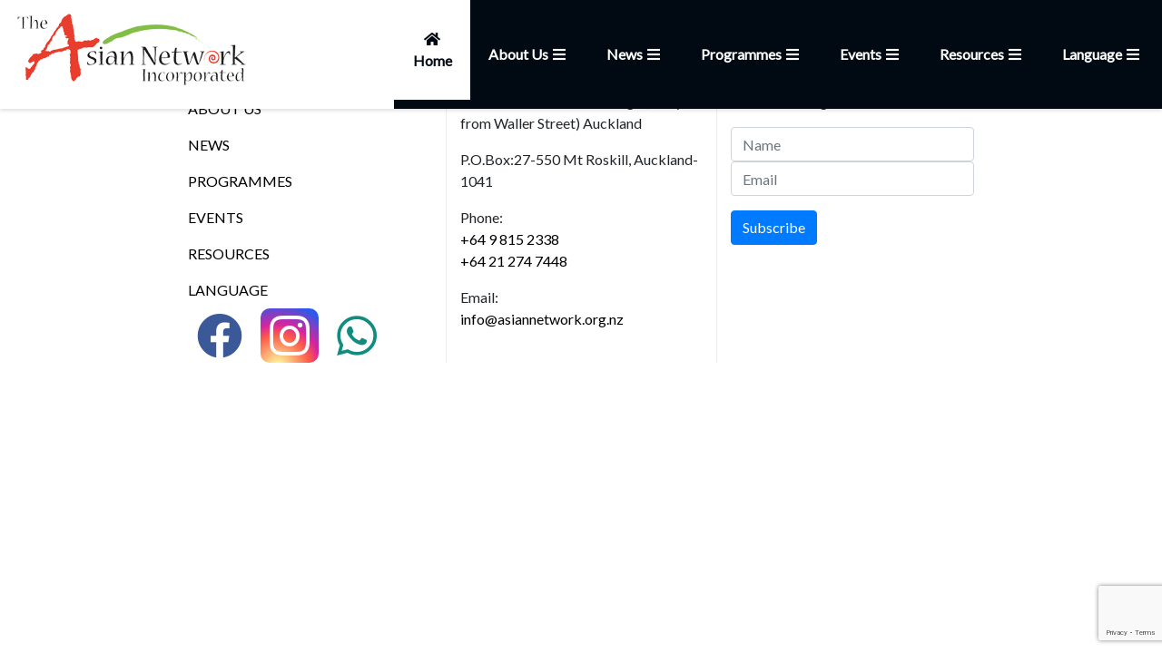

--- FILE ---
content_type: text/html; charset=UTF-8
request_url: https://www.asiannetwork.org.nz/events/past-events/regional-network-meeting-november-22nd-2023/barriers-to-and-recommendations-for-equitable-access-to-healthcare-for-migrants-and-refugees-in-aotearoa-new-zealand-an-integrative-review/
body_size: 4405
content:
<!doctype html>
<html lang="en">

<head>
    <meta charset="UTF-8">
    <meta http-equiv="content-type" content="text/html; charset=UTF-8">
    <meta name="viewport" content="width=device-width, initial-scale=1.0">

    <meta itemprop="name" content="Asian Network" />

    <meta name="csrf_header" content="2415c090dc47cbcd8e649ac986b8f003">
        <meta name="google-site-verification" content="vwVepkKjVOAYilyf5nwU2pjMtA9BX_qIieGhpNsNWqU" />
        <meta name="robots" content="index, follow" />

    <meta name="keywords" content="" />
    <meta name="description" content="" />
    <meta name="twitter:description" content="" />
    <meta property="og:description" content="" />

    <meta name="twitter:title" content="" />
    <meta property="og:title" content="" />

    <meta property="og:locale" content="en_US" />
    <meta property="og:type" content="website" />

    <meta name="subject" content="" />

    <meta property="og:url" content="https://www.asiannetwork.org.nz" />
    <meta property="og:site_name" content="Asian Network" />
    <meta content="/themes/asiannetwork/images/logo.png" property="og:image" />

    <meta name="twitter:card" content="" />

    <meta content="/themes/asiannetwork/images/logo.png" property="og:image:alt" />

    <!-- @include('feed::links') -->
    <link href="https://www.asiannetwork.org.nz/feed" rel="alternate" title="My RSS Feed" />            <!-- Global site tag (gtag.js) - Google Analytics -->
    <script async src="https://www.googletagmanager.com/gtag/js?id=UA-70942256-1"></script>
    <script>
    window.dataLayer = window.dataLayer || [];

    function gtag() {
        dataLayer.push(arguments);
    }
    gtag('js', new Date());

    gtag('config', 'UA-70942256-1');
    </script>
        <!-- Google Tag Manager -->

<script>(function(w,d,s,l,i){w[l]=w[l]||[];w[l].push({'gtm.start':

new Date().getTime(),event:'gtm.js'});var f=d.getElementsByTagName(s)[0],

j=d.createElement(s),dl=l!='dataLayer'?'&l='+l:'';j.async=true;j.src=

'https://www.googletagmanager.com/gtm.js?id='+i+dl;f.parentNode.insertBefore(j,f);

})(window,document,'script','dataLayer','G-31826LSFTZ');</script>

<!-- End Google Tag Manager -->
        



        <link rel="shortcut icon" href="/favicon-asian.ico" type="image/x-icon" />

    <title></title>

<link rel="dns-prefetch" href="//fonts.gstatic.com">
    <link href="https://fonts.googleapis.com/css?family=Nunito" rel="stylesheet">

    <link rel="stylesheet" href="https://stackpath.bootstrapcdn.com/bootstrap/4.5.2/css/bootstrap.min.css"
        integrity="sha384-JcKb8q3iqJ61gNV9KGb8thSsNjpSL0n8PARn9HuZOnIxN0hoP+VmmDGMN5t9UJ0Z" crossorigin="anonymous">
    <link rel="stylesheet" href="https://use.fontawesome.com/releases/v5.11.2/css/all.css">

    <!-- <link rel="stylesheet" href="https://cdnjs.cloudflare.com/ajax/libs/slick-carousel/1.8.1/slick-theme.min.css"
        integrity="sha512-17EgCFERpgZKcm0j0fEq1YCJuyAWdz9KUtv1EjVuaOz8pDnh/0nZxmU6BBXwaaxqoi9PQXnRWqlcDB027hgv9A=="
        crossorigin="anonymous" />
    <link rel="stylesheet" href="https://cdnjs.cloudflare.com/ajax/libs/slick-carousel/1.8.1/slick.min.css"
        integrity="sha512-yHknP1/AwR+yx26cB1y0cjvQUMvEa2PFzt1c9LlS4pRQ5NOTZFWbhBig+X9G9eYW/8m0/4OXNx8pxJ6z57x0dw=="
        crossorigin="anonymous" /> -->

        <link href="/themes/asiannetwork/css/bundle.css" rel="stylesheet">
    
    <link href="/themes/plugins/aos/aos.css" rel="stylesheet">
    <script src="https://www.google.com/recaptcha/api.js?render=6LexVwocAAAAADftEDyMdcd6p-enTXGCCeQALnvr"></script>
   
</head>

<body>
<!-- Google Tag Manager (noscript) -->
<noscript><iframe src="https://www.googletagmanager.com/ns.html?id=G-31826LSFTZ" height="0" width="0" style="display:none;visibility:hidden"></iframe></noscript>
<!-- End Google Tag Manager (noscript) -->
            <main>
    
<div class="wrapper">
    <header class="menubar">
    <a href="/" class="logo"><img src="/themes/asiannetwork/images/logo.png" class="img-fluid"></a>
    <div class="menu">
        <a href="/" class="home-bar nav-item">
            <div><i class="fas fa-home"></i> <span>Home</span></div>
        </a>
       
        <div class="topnav" id="myTopnav">
            <div class="toggle"><i class="fas fa-bars toggle-menu"></i></div>
                <ul class="main-tree">

                                                                    <li class="nav-list"><a href="/about-us/" class="nav-list-item">About Us <i class="fas fa-bars"></i><i class="fas fa-angle-down"></i></a>
                            
                            <div class="dropdown-menu w-100">
                                                                <ul class="dropdown-item">
                            
                                                                                                                <li class="sub-nav" data-aos="zoom-in" data-aos-delay="50"><a href="/about-us/who-we-are1/">Who We Are</a>
                                                                                </li>
                                                                                                                <li class="sub-nav" data-aos="zoom-in" data-aos-delay="50"><a href="/about-us/meet-our-team/">Meet Our Team</a>
                                                                                </li>
                                                                                                                <li class="sub-nav" data-aos="zoom-in" data-aos-delay="50"><a href="/about-us/volunteers-contributions/">Volunteers’ contributions</a>
                                                                                </li>
                                                                                                                <li class="sub-nav" data-aos="zoom-in" data-aos-delay="50"><a href="/about-us/contact-us/">Contact Us</a>
                                                                                </li>
                                                                    </ul>
                                                            </div>
                        </li>
                                                                    <li class="nav-list"><a href="/news/" class="nav-list-item">News <i class="fas fa-bars"></i><i class="fas fa-angle-down"></i></a>
                            
                            <div class="dropdown-menu w-100">
                                                                <ul class="dropdown-item">
                            
                                                                                                                <li class="sub-nav" data-aos="zoom-in" data-aos-delay="50"><a href="/news/covid19---information/">COVID-19   Information</a>
                                                                                </li>
                                                                                                                <li class="sub-nav" data-aos="zoom-in" data-aos-delay="50"><a href="/news/community-noticeboard/">Community Noticeboard</a>
                                                                                </li>
                                                                                                                <li class="sub-nav" data-aos="zoom-in" data-aos-delay="50"><a href="/news/newsletters/">Newsletters</a>
                                                                                    <ul>
                                                                                                                                     <li class="last-nav"><a href="/news/newsletters/korean/" data-aos="zoom-in" data-aos-delay="50">한국어</a></li>
                                                                                                                                     <li class="last-nav"><a href="/news/newsletters/chinese/" data-aos="zoom-in" data-aos-delay="50">Chinese 中文</a></li>
                                                                                                                                     <li class="last-nav"><a href="/news/newsletters/english/" data-aos="zoom-in" data-aos-delay="50">English</a></li>
                                                                                    </ul>
                                                                                </li>
                                                                    </ul>
                                                            </div>
                        </li>
                                                                    <li class="nav-list"><a href="/programmes/" class="nav-list-item">Programmes <i class="fas fa-bars"></i><i class="fas fa-angle-down"></i></a>
                            
                            <div class="dropdown-menu w-100">
                                                                <ul class="dropdown-item">
                            
                                                                                                                <li class="sub-nav" data-aos="zoom-in" data-aos-delay="50"><a href="/programmes/migrant-women-wellbeing-programme/">Migrant Women Wellbeing Programme</a>
                                                                                    <ul>
                                                                                                                                     <li class="last-nav"><a href="/programmes/migrant-women-wellbeing-programme/online-workshops/" data-aos="zoom-in" data-aos-delay="50">Online workshops</a></li>
                                                                                                                                     <li class="last-nav"><a href="/programmes/migrant-women-wellbeing-programme/south-auckland/" data-aos="zoom-in" data-aos-delay="50">South Auckland</a></li>
                                                                                                                                     <li class="last-nav"><a href="/programmes/migrant-women-wellbeing-programme/west-auckland/" data-aos="zoom-in" data-aos-delay="50">West Auckland</a></li>
                                                                                                                                     <li class="last-nav"><a href="/programmes/migrant-women-wellbeing-programme/central-auckland/" data-aos="zoom-in" data-aos-delay="50">Central Auckland</a></li>
                                                                                    </ul>
                                                                                </li>
                                                                                                                <li class="sub-nav" data-aos="zoom-in" data-aos-delay="50"><a href="/programmes/healthy-babies-healthy-futures-hbhf/">Healthy Babies Healthy Futures (HBHF)</a>
                                                                                    <ul>
                                                                                                                                     <li class="last-nav"><a href="/programmes/healthy-babies-healthy-futures-hbhf/hbhf-our-partners/" data-aos="zoom-in" data-aos-delay="50">HBHF Our Partners</a></li>
                                                                                                                                     <li class="last-nav"><a href="/programmes/healthy-babies-healthy-futures-hbhf/hbhf-programmes/" data-aos="zoom-in" data-aos-delay="50">HBHF Programmes</a></li>
                                                                                                                                     <li class="last-nav"><a href="/programmes/healthy-babies-healthy-futures-hbhf/hbhf-activities--videos/" data-aos="zoom-in" data-aos-delay="50">HBHF Activities & Videos</a></li>
                                                                                                                                     <li class="last-nav"><a href="/programmes/healthy-babies-healthy-futures-hbhf/hbhf-healthy-recipes/" data-aos="zoom-in" data-aos-delay="50">HBHF Healthy Recipes</a></li>
                                                                                                                                     <li class="last-nav"><a href="/programmes/healthy-babies-healthy-futures-hbhf/hbhf-resources/" data-aos="zoom-in" data-aos-delay="50">HBHF Resources</a></li>
                                                                                                                                     <li class="last-nav"><a href="/programmes/healthy-babies-healthy-futures-hbhf/hbhf-team/" data-aos="zoom-in" data-aos-delay="50">HBHF Team</a></li>
                                                                                    </ul>
                                                                                </li>
                                                                                                                <li class="sub-nav" data-aos="zoom-in" data-aos-delay="50"><a href="/programmes/health-literacy-programme/">Health Literacy Programme</a>
                                                                                    <ul>
                                                                                                                                     <li class="last-nav"><a href="/programmes/health-literacy-programme/health-talks/" data-aos="zoom-in" data-aos-delay="50">Health Talks</a></li>
                                                                                                                                     <li class="last-nav"><a href="/programmes/health-literacy-programme/health-seminars/" data-aos="zoom-in" data-aos-delay="50">Health seminars</a></li>
                                                                                                                                     <li class="last-nav"><a href="/programmes/health-literacy-programme/peer-support/" data-aos="zoom-in" data-aos-delay="50">Peer Support</a></li>
                                                                                    </ul>
                                                                                </li>
                                                                                                                <li class="sub-nav" data-aos="zoom-in" data-aos-delay="50"><a href="/programmes/stay-well-stay-connected/">STAY WELL STAY CONNECTED</a>
                                                                                </li>
                                                                    </ul>
                                                            </div>
                        </li>
                                                                    <li class="nav-list"><a href="/events/" class="nav-list-item">Events <i class="fas fa-bars"></i><i class="fas fa-angle-down"></i></a>
                            
                            <div class="dropdown-menu w-100">
                                                                <ul class="dropdown-item">
                            
                                                                                                                <li class="sub-nav" data-aos="zoom-in" data-aos-delay="50"><a href="/events/upcoming-events/">Upcoming events</a>
                                                                                </li>
                                                                                                                <li class="sub-nav" data-aos="zoom-in" data-aos-delay="50"><a href="/events/past-events/">Past events</a>
                                                                                </li>
                                                                                                                <li class="sub-nav" data-aos="zoom-in" data-aos-delay="50"><a href="/events/other-events/">Other Events</a>
                                                                                </li>
                                                                    </ul>
                                                            </div>
                        </li>
                                                                    <li class="nav-list"><a href="/resources/" class="nav-list-item">Resources <i class="fas fa-bars"></i><i class="fas fa-angle-down"></i></a>
                            
                            <div class="dropdown-menu w-100">
                                                                <ul class="dropdown-item">
                            
                                                                                                                <li class="sub-nav" data-aos="zoom-in" data-aos-delay="50"><a href="/resources/family-issues/">FAMILY ISSUES</a>
                                                                                </li>
                                                                                                                <li class="sub-nav" data-aos="zoom-in" data-aos-delay="50"><a href="/resources/safety/">SAFETY</a>
                                                                                </li>
                                                                                                                <li class="sub-nav" data-aos="zoom-in" data-aos-delay="50"><a href="/resources/settlement-issues--social-services/"> SETTLEMENT ISSUES & SOCIAL SERVICES</a>
                                                                                </li>
                                                                                                                <li class="sub-nav" data-aos="zoom-in" data-aos-delay="50"><a href="/resources/ethnic--community-network/">ETHNIC & COMMUNITY NETWORK</a>
                                                                                </li>
                                                                                                                <li class="sub-nav" data-aos="zoom-in" data-aos-delay="50"><a href="/resources/asian-health/">ASIAN HEALTH</a>
                                                                                </li>
                                                                                                                <li class="sub-nav" data-aos="zoom-in" data-aos-delay="50"><a href="/resources/health-information--resources/">HEALTH INFORMATION & RESOURCES</a>
                                                                                </li>
                                                                    </ul>
                                                            </div>
                        </li>
                                                                    <li class="nav-list"><a href="/language/" class="nav-list-item">Language <i class="fas fa-bars"></i><i class="fas fa-angle-down"></i></a>
                            
                            <div class="dropdown-menu w-100">
                                                                <ul class="dropdown-item">
                            
                                                                                                                <li class="sub-nav" data-aos="zoom-in" data-aos-delay="50"><a href="/language/korean-language/">Korean Language</a>
                                                                                </li>
                                                                                                                <li class="sub-nav" data-aos="zoom-in" data-aos-delay="50"><a href="/language/chinese-language/">Chinese Language</a>
                                                                                </li>
                                                                    </ul>
                                                            </div>
                        </li>
                                    </ul>
            </div>
        </div>
    </div>
</header>

                    

                        <div class="home-layout">
                        </div>
        
<footer class="footer-section section-padding">
    <div class="container">
        <div class="row">
            <div class="col-md-4">
                <h4>Links</h4>
                <ul class="navbar-nav ">
                                                                
                    <li class=" ">
                        <a href="/about-us/" class=" nav-link">ABOUT US</a>
                    </li>
                                                                    
                    <li class=" ">
                        <a href="/news/" class=" nav-link">NEWS</a>
                    </li>
                                                                    
                    <li class=" ">
                        <a href="/programmes/" class=" nav-link">PROGRAMMES</a>
                    </li>
                                                                    
                    <li class=" ">
                        <a href="/events/" class=" nav-link">EVENTS</a>
                    </li>
                                                                    
                    <li class=" ">
                        <a href="/resources/" class=" nav-link">RESOURCES</a>
                    </li>
                                                                    
                    <li class=" ">
                        <a href="/language/" class=" nav-link">LANGUAGE</a>
                    </li>
                                        </ul>
                <div class="social-link">
                    <a href="https://www.facebook.com/AsianNetworkInc"  target="_blank"><i class="fab fa-facebook facebook"></i></a>
                    <a href="https://www.instagram.com/asian.network/  " target="_blank"><i class="fab fa-instagram instagram"></i></a>
                    <a href="https://wa.me/message/3IGVW37GAAYFI1" target="_blank"><i class="fab fa-whatsapp whatsapp" ></i></a>

                    
                </div>
                
            </div>
            <div class="col-md-4 left-border">
                <h4>Head Office</h4>
                <p> 101, Church Street,Onehunga (Entry from Waller Street) Auckland<p>
                <p>  P.O.Box:27-550 Mt Roskill, Auckland-1041</p>
                <p>Phone:  </i>  <a href="tel://+64 9 815 2338">+64 9 815 2338</a>
                <a href="tel://+64 21 274 7448">+64 21 274 7448</a></p>
                <p>Email: <a href="mailto:info@asiannetwork.org.nz">info@asiannetwork.org.nz</a></p>
            </div>
            <div class="col-md-4 left-border">
                <h4>Newsletter</h4>
                <p>Join our mailing list</p>
                
                  <form id="subscribeForm" method="POST">
                      <input type="hidden" id="gtoken1" name="gtoken" />
                    <input type="hidden" name="formId" value="17">
                    <div class="form-group">
                        <input type="text" class="form-control" name="name" placeholder="Name">
                        <input type="text" class="form-control" name="email" placeholder="Email">
                        <span id="emailErr"></span>
                    </div>
                    <button type="submit" class="btn btn-primary">Subscribe</button>
                </form>
            </div>
        </div>
    </div>
</footer>    </div>

</main>
    </body>
<script src="https://code.jquery.com/jquery-2.2.4.min.js" integrity="sha256-BbhdlvQf/xTY9gja0Dq3HiwQF8LaCRTXxZKRutelT44=" crossorigin="anonymous"></script>
<script src="https://cdn.jsdelivr.net/npm/popper.js@1.16.1/dist/umd/popper.min.js"
    integrity="sha384-9/reFTGAW83EW2RDu2S0VKaIzap3H66lZH81PoYlFhbGU+6BZp6G7niu735Sk7lN" crossorigin="anonymous">
</script>
<script src="https://stackpath.bootstrapcdn.com/bootstrap/4.5.2/js/bootstrap.min.js"
    integrity="sha384-B4gt1jrGC7Jh4AgTPSdUtOBvfO8shuf57BaghqFfPlYxofvL8/KUEfYiJOMMV+rV" crossorigin="anonymous">
</script>
<script type="text/javascript" src="/themes/asiannetwork/js/moment.min.js"></script>

<script src="/themes/plugins/aos/aos.js"></script>
<script src="/themes/asiannetwork/js/custom.js"></script>
<script>
    AOS.init({once: true});
</script>
<script>
    

    function createGoogleCaptchaToken() {
        grecaptcha.ready(function () {
            grecaptcha
                .execute("6LexVwocAAAAADftEDyMdcd6p-enTXGCCeQALnvr", {
                    action: "submit",
                })
                .then(function (tokenData) {
                    // Add your logic to submit to your backend server here.
                    //
                    if (document.getElementById('gtoken')) {
                        document.getElementById('gtoken').value = tokenData;
                    }
                    if (document.getElementById('gtoken1')) {
                        document.getElementById('gtoken1').value = tokenData;
                    }
                    
                    
                });
        });
    }
    $(document).ready(function () {
            createGoogleCaptchaToken();
            setInterval(function () {
                createGoogleCaptchaToken();
            }, 60 * 1000);
    });
    </script>
</body>

</html>






--- FILE ---
content_type: text/html; charset=utf-8
request_url: https://www.google.com/recaptcha/api2/anchor?ar=1&k=6LexVwocAAAAADftEDyMdcd6p-enTXGCCeQALnvr&co=aHR0cHM6Ly93d3cuYXNpYW5uZXR3b3JrLm9yZy5uejo0NDM.&hl=en&v=7gg7H51Q-naNfhmCP3_R47ho&size=invisible&anchor-ms=20000&execute-ms=30000&cb=5pznexh01wmy
body_size: 48259
content:
<!DOCTYPE HTML><html dir="ltr" lang="en"><head><meta http-equiv="Content-Type" content="text/html; charset=UTF-8">
<meta http-equiv="X-UA-Compatible" content="IE=edge">
<title>reCAPTCHA</title>
<style type="text/css">
/* cyrillic-ext */
@font-face {
  font-family: 'Roboto';
  font-style: normal;
  font-weight: 400;
  font-stretch: 100%;
  src: url(//fonts.gstatic.com/s/roboto/v48/KFO7CnqEu92Fr1ME7kSn66aGLdTylUAMa3GUBHMdazTgWw.woff2) format('woff2');
  unicode-range: U+0460-052F, U+1C80-1C8A, U+20B4, U+2DE0-2DFF, U+A640-A69F, U+FE2E-FE2F;
}
/* cyrillic */
@font-face {
  font-family: 'Roboto';
  font-style: normal;
  font-weight: 400;
  font-stretch: 100%;
  src: url(//fonts.gstatic.com/s/roboto/v48/KFO7CnqEu92Fr1ME7kSn66aGLdTylUAMa3iUBHMdazTgWw.woff2) format('woff2');
  unicode-range: U+0301, U+0400-045F, U+0490-0491, U+04B0-04B1, U+2116;
}
/* greek-ext */
@font-face {
  font-family: 'Roboto';
  font-style: normal;
  font-weight: 400;
  font-stretch: 100%;
  src: url(//fonts.gstatic.com/s/roboto/v48/KFO7CnqEu92Fr1ME7kSn66aGLdTylUAMa3CUBHMdazTgWw.woff2) format('woff2');
  unicode-range: U+1F00-1FFF;
}
/* greek */
@font-face {
  font-family: 'Roboto';
  font-style: normal;
  font-weight: 400;
  font-stretch: 100%;
  src: url(//fonts.gstatic.com/s/roboto/v48/KFO7CnqEu92Fr1ME7kSn66aGLdTylUAMa3-UBHMdazTgWw.woff2) format('woff2');
  unicode-range: U+0370-0377, U+037A-037F, U+0384-038A, U+038C, U+038E-03A1, U+03A3-03FF;
}
/* math */
@font-face {
  font-family: 'Roboto';
  font-style: normal;
  font-weight: 400;
  font-stretch: 100%;
  src: url(//fonts.gstatic.com/s/roboto/v48/KFO7CnqEu92Fr1ME7kSn66aGLdTylUAMawCUBHMdazTgWw.woff2) format('woff2');
  unicode-range: U+0302-0303, U+0305, U+0307-0308, U+0310, U+0312, U+0315, U+031A, U+0326-0327, U+032C, U+032F-0330, U+0332-0333, U+0338, U+033A, U+0346, U+034D, U+0391-03A1, U+03A3-03A9, U+03B1-03C9, U+03D1, U+03D5-03D6, U+03F0-03F1, U+03F4-03F5, U+2016-2017, U+2034-2038, U+203C, U+2040, U+2043, U+2047, U+2050, U+2057, U+205F, U+2070-2071, U+2074-208E, U+2090-209C, U+20D0-20DC, U+20E1, U+20E5-20EF, U+2100-2112, U+2114-2115, U+2117-2121, U+2123-214F, U+2190, U+2192, U+2194-21AE, U+21B0-21E5, U+21F1-21F2, U+21F4-2211, U+2213-2214, U+2216-22FF, U+2308-230B, U+2310, U+2319, U+231C-2321, U+2336-237A, U+237C, U+2395, U+239B-23B7, U+23D0, U+23DC-23E1, U+2474-2475, U+25AF, U+25B3, U+25B7, U+25BD, U+25C1, U+25CA, U+25CC, U+25FB, U+266D-266F, U+27C0-27FF, U+2900-2AFF, U+2B0E-2B11, U+2B30-2B4C, U+2BFE, U+3030, U+FF5B, U+FF5D, U+1D400-1D7FF, U+1EE00-1EEFF;
}
/* symbols */
@font-face {
  font-family: 'Roboto';
  font-style: normal;
  font-weight: 400;
  font-stretch: 100%;
  src: url(//fonts.gstatic.com/s/roboto/v48/KFO7CnqEu92Fr1ME7kSn66aGLdTylUAMaxKUBHMdazTgWw.woff2) format('woff2');
  unicode-range: U+0001-000C, U+000E-001F, U+007F-009F, U+20DD-20E0, U+20E2-20E4, U+2150-218F, U+2190, U+2192, U+2194-2199, U+21AF, U+21E6-21F0, U+21F3, U+2218-2219, U+2299, U+22C4-22C6, U+2300-243F, U+2440-244A, U+2460-24FF, U+25A0-27BF, U+2800-28FF, U+2921-2922, U+2981, U+29BF, U+29EB, U+2B00-2BFF, U+4DC0-4DFF, U+FFF9-FFFB, U+10140-1018E, U+10190-1019C, U+101A0, U+101D0-101FD, U+102E0-102FB, U+10E60-10E7E, U+1D2C0-1D2D3, U+1D2E0-1D37F, U+1F000-1F0FF, U+1F100-1F1AD, U+1F1E6-1F1FF, U+1F30D-1F30F, U+1F315, U+1F31C, U+1F31E, U+1F320-1F32C, U+1F336, U+1F378, U+1F37D, U+1F382, U+1F393-1F39F, U+1F3A7-1F3A8, U+1F3AC-1F3AF, U+1F3C2, U+1F3C4-1F3C6, U+1F3CA-1F3CE, U+1F3D4-1F3E0, U+1F3ED, U+1F3F1-1F3F3, U+1F3F5-1F3F7, U+1F408, U+1F415, U+1F41F, U+1F426, U+1F43F, U+1F441-1F442, U+1F444, U+1F446-1F449, U+1F44C-1F44E, U+1F453, U+1F46A, U+1F47D, U+1F4A3, U+1F4B0, U+1F4B3, U+1F4B9, U+1F4BB, U+1F4BF, U+1F4C8-1F4CB, U+1F4D6, U+1F4DA, U+1F4DF, U+1F4E3-1F4E6, U+1F4EA-1F4ED, U+1F4F7, U+1F4F9-1F4FB, U+1F4FD-1F4FE, U+1F503, U+1F507-1F50B, U+1F50D, U+1F512-1F513, U+1F53E-1F54A, U+1F54F-1F5FA, U+1F610, U+1F650-1F67F, U+1F687, U+1F68D, U+1F691, U+1F694, U+1F698, U+1F6AD, U+1F6B2, U+1F6B9-1F6BA, U+1F6BC, U+1F6C6-1F6CF, U+1F6D3-1F6D7, U+1F6E0-1F6EA, U+1F6F0-1F6F3, U+1F6F7-1F6FC, U+1F700-1F7FF, U+1F800-1F80B, U+1F810-1F847, U+1F850-1F859, U+1F860-1F887, U+1F890-1F8AD, U+1F8B0-1F8BB, U+1F8C0-1F8C1, U+1F900-1F90B, U+1F93B, U+1F946, U+1F984, U+1F996, U+1F9E9, U+1FA00-1FA6F, U+1FA70-1FA7C, U+1FA80-1FA89, U+1FA8F-1FAC6, U+1FACE-1FADC, U+1FADF-1FAE9, U+1FAF0-1FAF8, U+1FB00-1FBFF;
}
/* vietnamese */
@font-face {
  font-family: 'Roboto';
  font-style: normal;
  font-weight: 400;
  font-stretch: 100%;
  src: url(//fonts.gstatic.com/s/roboto/v48/KFO7CnqEu92Fr1ME7kSn66aGLdTylUAMa3OUBHMdazTgWw.woff2) format('woff2');
  unicode-range: U+0102-0103, U+0110-0111, U+0128-0129, U+0168-0169, U+01A0-01A1, U+01AF-01B0, U+0300-0301, U+0303-0304, U+0308-0309, U+0323, U+0329, U+1EA0-1EF9, U+20AB;
}
/* latin-ext */
@font-face {
  font-family: 'Roboto';
  font-style: normal;
  font-weight: 400;
  font-stretch: 100%;
  src: url(//fonts.gstatic.com/s/roboto/v48/KFO7CnqEu92Fr1ME7kSn66aGLdTylUAMa3KUBHMdazTgWw.woff2) format('woff2');
  unicode-range: U+0100-02BA, U+02BD-02C5, U+02C7-02CC, U+02CE-02D7, U+02DD-02FF, U+0304, U+0308, U+0329, U+1D00-1DBF, U+1E00-1E9F, U+1EF2-1EFF, U+2020, U+20A0-20AB, U+20AD-20C0, U+2113, U+2C60-2C7F, U+A720-A7FF;
}
/* latin */
@font-face {
  font-family: 'Roboto';
  font-style: normal;
  font-weight: 400;
  font-stretch: 100%;
  src: url(//fonts.gstatic.com/s/roboto/v48/KFO7CnqEu92Fr1ME7kSn66aGLdTylUAMa3yUBHMdazQ.woff2) format('woff2');
  unicode-range: U+0000-00FF, U+0131, U+0152-0153, U+02BB-02BC, U+02C6, U+02DA, U+02DC, U+0304, U+0308, U+0329, U+2000-206F, U+20AC, U+2122, U+2191, U+2193, U+2212, U+2215, U+FEFF, U+FFFD;
}
/* cyrillic-ext */
@font-face {
  font-family: 'Roboto';
  font-style: normal;
  font-weight: 500;
  font-stretch: 100%;
  src: url(//fonts.gstatic.com/s/roboto/v48/KFO7CnqEu92Fr1ME7kSn66aGLdTylUAMa3GUBHMdazTgWw.woff2) format('woff2');
  unicode-range: U+0460-052F, U+1C80-1C8A, U+20B4, U+2DE0-2DFF, U+A640-A69F, U+FE2E-FE2F;
}
/* cyrillic */
@font-face {
  font-family: 'Roboto';
  font-style: normal;
  font-weight: 500;
  font-stretch: 100%;
  src: url(//fonts.gstatic.com/s/roboto/v48/KFO7CnqEu92Fr1ME7kSn66aGLdTylUAMa3iUBHMdazTgWw.woff2) format('woff2');
  unicode-range: U+0301, U+0400-045F, U+0490-0491, U+04B0-04B1, U+2116;
}
/* greek-ext */
@font-face {
  font-family: 'Roboto';
  font-style: normal;
  font-weight: 500;
  font-stretch: 100%;
  src: url(//fonts.gstatic.com/s/roboto/v48/KFO7CnqEu92Fr1ME7kSn66aGLdTylUAMa3CUBHMdazTgWw.woff2) format('woff2');
  unicode-range: U+1F00-1FFF;
}
/* greek */
@font-face {
  font-family: 'Roboto';
  font-style: normal;
  font-weight: 500;
  font-stretch: 100%;
  src: url(//fonts.gstatic.com/s/roboto/v48/KFO7CnqEu92Fr1ME7kSn66aGLdTylUAMa3-UBHMdazTgWw.woff2) format('woff2');
  unicode-range: U+0370-0377, U+037A-037F, U+0384-038A, U+038C, U+038E-03A1, U+03A3-03FF;
}
/* math */
@font-face {
  font-family: 'Roboto';
  font-style: normal;
  font-weight: 500;
  font-stretch: 100%;
  src: url(//fonts.gstatic.com/s/roboto/v48/KFO7CnqEu92Fr1ME7kSn66aGLdTylUAMawCUBHMdazTgWw.woff2) format('woff2');
  unicode-range: U+0302-0303, U+0305, U+0307-0308, U+0310, U+0312, U+0315, U+031A, U+0326-0327, U+032C, U+032F-0330, U+0332-0333, U+0338, U+033A, U+0346, U+034D, U+0391-03A1, U+03A3-03A9, U+03B1-03C9, U+03D1, U+03D5-03D6, U+03F0-03F1, U+03F4-03F5, U+2016-2017, U+2034-2038, U+203C, U+2040, U+2043, U+2047, U+2050, U+2057, U+205F, U+2070-2071, U+2074-208E, U+2090-209C, U+20D0-20DC, U+20E1, U+20E5-20EF, U+2100-2112, U+2114-2115, U+2117-2121, U+2123-214F, U+2190, U+2192, U+2194-21AE, U+21B0-21E5, U+21F1-21F2, U+21F4-2211, U+2213-2214, U+2216-22FF, U+2308-230B, U+2310, U+2319, U+231C-2321, U+2336-237A, U+237C, U+2395, U+239B-23B7, U+23D0, U+23DC-23E1, U+2474-2475, U+25AF, U+25B3, U+25B7, U+25BD, U+25C1, U+25CA, U+25CC, U+25FB, U+266D-266F, U+27C0-27FF, U+2900-2AFF, U+2B0E-2B11, U+2B30-2B4C, U+2BFE, U+3030, U+FF5B, U+FF5D, U+1D400-1D7FF, U+1EE00-1EEFF;
}
/* symbols */
@font-face {
  font-family: 'Roboto';
  font-style: normal;
  font-weight: 500;
  font-stretch: 100%;
  src: url(//fonts.gstatic.com/s/roboto/v48/KFO7CnqEu92Fr1ME7kSn66aGLdTylUAMaxKUBHMdazTgWw.woff2) format('woff2');
  unicode-range: U+0001-000C, U+000E-001F, U+007F-009F, U+20DD-20E0, U+20E2-20E4, U+2150-218F, U+2190, U+2192, U+2194-2199, U+21AF, U+21E6-21F0, U+21F3, U+2218-2219, U+2299, U+22C4-22C6, U+2300-243F, U+2440-244A, U+2460-24FF, U+25A0-27BF, U+2800-28FF, U+2921-2922, U+2981, U+29BF, U+29EB, U+2B00-2BFF, U+4DC0-4DFF, U+FFF9-FFFB, U+10140-1018E, U+10190-1019C, U+101A0, U+101D0-101FD, U+102E0-102FB, U+10E60-10E7E, U+1D2C0-1D2D3, U+1D2E0-1D37F, U+1F000-1F0FF, U+1F100-1F1AD, U+1F1E6-1F1FF, U+1F30D-1F30F, U+1F315, U+1F31C, U+1F31E, U+1F320-1F32C, U+1F336, U+1F378, U+1F37D, U+1F382, U+1F393-1F39F, U+1F3A7-1F3A8, U+1F3AC-1F3AF, U+1F3C2, U+1F3C4-1F3C6, U+1F3CA-1F3CE, U+1F3D4-1F3E0, U+1F3ED, U+1F3F1-1F3F3, U+1F3F5-1F3F7, U+1F408, U+1F415, U+1F41F, U+1F426, U+1F43F, U+1F441-1F442, U+1F444, U+1F446-1F449, U+1F44C-1F44E, U+1F453, U+1F46A, U+1F47D, U+1F4A3, U+1F4B0, U+1F4B3, U+1F4B9, U+1F4BB, U+1F4BF, U+1F4C8-1F4CB, U+1F4D6, U+1F4DA, U+1F4DF, U+1F4E3-1F4E6, U+1F4EA-1F4ED, U+1F4F7, U+1F4F9-1F4FB, U+1F4FD-1F4FE, U+1F503, U+1F507-1F50B, U+1F50D, U+1F512-1F513, U+1F53E-1F54A, U+1F54F-1F5FA, U+1F610, U+1F650-1F67F, U+1F687, U+1F68D, U+1F691, U+1F694, U+1F698, U+1F6AD, U+1F6B2, U+1F6B9-1F6BA, U+1F6BC, U+1F6C6-1F6CF, U+1F6D3-1F6D7, U+1F6E0-1F6EA, U+1F6F0-1F6F3, U+1F6F7-1F6FC, U+1F700-1F7FF, U+1F800-1F80B, U+1F810-1F847, U+1F850-1F859, U+1F860-1F887, U+1F890-1F8AD, U+1F8B0-1F8BB, U+1F8C0-1F8C1, U+1F900-1F90B, U+1F93B, U+1F946, U+1F984, U+1F996, U+1F9E9, U+1FA00-1FA6F, U+1FA70-1FA7C, U+1FA80-1FA89, U+1FA8F-1FAC6, U+1FACE-1FADC, U+1FADF-1FAE9, U+1FAF0-1FAF8, U+1FB00-1FBFF;
}
/* vietnamese */
@font-face {
  font-family: 'Roboto';
  font-style: normal;
  font-weight: 500;
  font-stretch: 100%;
  src: url(//fonts.gstatic.com/s/roboto/v48/KFO7CnqEu92Fr1ME7kSn66aGLdTylUAMa3OUBHMdazTgWw.woff2) format('woff2');
  unicode-range: U+0102-0103, U+0110-0111, U+0128-0129, U+0168-0169, U+01A0-01A1, U+01AF-01B0, U+0300-0301, U+0303-0304, U+0308-0309, U+0323, U+0329, U+1EA0-1EF9, U+20AB;
}
/* latin-ext */
@font-face {
  font-family: 'Roboto';
  font-style: normal;
  font-weight: 500;
  font-stretch: 100%;
  src: url(//fonts.gstatic.com/s/roboto/v48/KFO7CnqEu92Fr1ME7kSn66aGLdTylUAMa3KUBHMdazTgWw.woff2) format('woff2');
  unicode-range: U+0100-02BA, U+02BD-02C5, U+02C7-02CC, U+02CE-02D7, U+02DD-02FF, U+0304, U+0308, U+0329, U+1D00-1DBF, U+1E00-1E9F, U+1EF2-1EFF, U+2020, U+20A0-20AB, U+20AD-20C0, U+2113, U+2C60-2C7F, U+A720-A7FF;
}
/* latin */
@font-face {
  font-family: 'Roboto';
  font-style: normal;
  font-weight: 500;
  font-stretch: 100%;
  src: url(//fonts.gstatic.com/s/roboto/v48/KFO7CnqEu92Fr1ME7kSn66aGLdTylUAMa3yUBHMdazQ.woff2) format('woff2');
  unicode-range: U+0000-00FF, U+0131, U+0152-0153, U+02BB-02BC, U+02C6, U+02DA, U+02DC, U+0304, U+0308, U+0329, U+2000-206F, U+20AC, U+2122, U+2191, U+2193, U+2212, U+2215, U+FEFF, U+FFFD;
}
/* cyrillic-ext */
@font-face {
  font-family: 'Roboto';
  font-style: normal;
  font-weight: 900;
  font-stretch: 100%;
  src: url(//fonts.gstatic.com/s/roboto/v48/KFO7CnqEu92Fr1ME7kSn66aGLdTylUAMa3GUBHMdazTgWw.woff2) format('woff2');
  unicode-range: U+0460-052F, U+1C80-1C8A, U+20B4, U+2DE0-2DFF, U+A640-A69F, U+FE2E-FE2F;
}
/* cyrillic */
@font-face {
  font-family: 'Roboto';
  font-style: normal;
  font-weight: 900;
  font-stretch: 100%;
  src: url(//fonts.gstatic.com/s/roboto/v48/KFO7CnqEu92Fr1ME7kSn66aGLdTylUAMa3iUBHMdazTgWw.woff2) format('woff2');
  unicode-range: U+0301, U+0400-045F, U+0490-0491, U+04B0-04B1, U+2116;
}
/* greek-ext */
@font-face {
  font-family: 'Roboto';
  font-style: normal;
  font-weight: 900;
  font-stretch: 100%;
  src: url(//fonts.gstatic.com/s/roboto/v48/KFO7CnqEu92Fr1ME7kSn66aGLdTylUAMa3CUBHMdazTgWw.woff2) format('woff2');
  unicode-range: U+1F00-1FFF;
}
/* greek */
@font-face {
  font-family: 'Roboto';
  font-style: normal;
  font-weight: 900;
  font-stretch: 100%;
  src: url(//fonts.gstatic.com/s/roboto/v48/KFO7CnqEu92Fr1ME7kSn66aGLdTylUAMa3-UBHMdazTgWw.woff2) format('woff2');
  unicode-range: U+0370-0377, U+037A-037F, U+0384-038A, U+038C, U+038E-03A1, U+03A3-03FF;
}
/* math */
@font-face {
  font-family: 'Roboto';
  font-style: normal;
  font-weight: 900;
  font-stretch: 100%;
  src: url(//fonts.gstatic.com/s/roboto/v48/KFO7CnqEu92Fr1ME7kSn66aGLdTylUAMawCUBHMdazTgWw.woff2) format('woff2');
  unicode-range: U+0302-0303, U+0305, U+0307-0308, U+0310, U+0312, U+0315, U+031A, U+0326-0327, U+032C, U+032F-0330, U+0332-0333, U+0338, U+033A, U+0346, U+034D, U+0391-03A1, U+03A3-03A9, U+03B1-03C9, U+03D1, U+03D5-03D6, U+03F0-03F1, U+03F4-03F5, U+2016-2017, U+2034-2038, U+203C, U+2040, U+2043, U+2047, U+2050, U+2057, U+205F, U+2070-2071, U+2074-208E, U+2090-209C, U+20D0-20DC, U+20E1, U+20E5-20EF, U+2100-2112, U+2114-2115, U+2117-2121, U+2123-214F, U+2190, U+2192, U+2194-21AE, U+21B0-21E5, U+21F1-21F2, U+21F4-2211, U+2213-2214, U+2216-22FF, U+2308-230B, U+2310, U+2319, U+231C-2321, U+2336-237A, U+237C, U+2395, U+239B-23B7, U+23D0, U+23DC-23E1, U+2474-2475, U+25AF, U+25B3, U+25B7, U+25BD, U+25C1, U+25CA, U+25CC, U+25FB, U+266D-266F, U+27C0-27FF, U+2900-2AFF, U+2B0E-2B11, U+2B30-2B4C, U+2BFE, U+3030, U+FF5B, U+FF5D, U+1D400-1D7FF, U+1EE00-1EEFF;
}
/* symbols */
@font-face {
  font-family: 'Roboto';
  font-style: normal;
  font-weight: 900;
  font-stretch: 100%;
  src: url(//fonts.gstatic.com/s/roboto/v48/KFO7CnqEu92Fr1ME7kSn66aGLdTylUAMaxKUBHMdazTgWw.woff2) format('woff2');
  unicode-range: U+0001-000C, U+000E-001F, U+007F-009F, U+20DD-20E0, U+20E2-20E4, U+2150-218F, U+2190, U+2192, U+2194-2199, U+21AF, U+21E6-21F0, U+21F3, U+2218-2219, U+2299, U+22C4-22C6, U+2300-243F, U+2440-244A, U+2460-24FF, U+25A0-27BF, U+2800-28FF, U+2921-2922, U+2981, U+29BF, U+29EB, U+2B00-2BFF, U+4DC0-4DFF, U+FFF9-FFFB, U+10140-1018E, U+10190-1019C, U+101A0, U+101D0-101FD, U+102E0-102FB, U+10E60-10E7E, U+1D2C0-1D2D3, U+1D2E0-1D37F, U+1F000-1F0FF, U+1F100-1F1AD, U+1F1E6-1F1FF, U+1F30D-1F30F, U+1F315, U+1F31C, U+1F31E, U+1F320-1F32C, U+1F336, U+1F378, U+1F37D, U+1F382, U+1F393-1F39F, U+1F3A7-1F3A8, U+1F3AC-1F3AF, U+1F3C2, U+1F3C4-1F3C6, U+1F3CA-1F3CE, U+1F3D4-1F3E0, U+1F3ED, U+1F3F1-1F3F3, U+1F3F5-1F3F7, U+1F408, U+1F415, U+1F41F, U+1F426, U+1F43F, U+1F441-1F442, U+1F444, U+1F446-1F449, U+1F44C-1F44E, U+1F453, U+1F46A, U+1F47D, U+1F4A3, U+1F4B0, U+1F4B3, U+1F4B9, U+1F4BB, U+1F4BF, U+1F4C8-1F4CB, U+1F4D6, U+1F4DA, U+1F4DF, U+1F4E3-1F4E6, U+1F4EA-1F4ED, U+1F4F7, U+1F4F9-1F4FB, U+1F4FD-1F4FE, U+1F503, U+1F507-1F50B, U+1F50D, U+1F512-1F513, U+1F53E-1F54A, U+1F54F-1F5FA, U+1F610, U+1F650-1F67F, U+1F687, U+1F68D, U+1F691, U+1F694, U+1F698, U+1F6AD, U+1F6B2, U+1F6B9-1F6BA, U+1F6BC, U+1F6C6-1F6CF, U+1F6D3-1F6D7, U+1F6E0-1F6EA, U+1F6F0-1F6F3, U+1F6F7-1F6FC, U+1F700-1F7FF, U+1F800-1F80B, U+1F810-1F847, U+1F850-1F859, U+1F860-1F887, U+1F890-1F8AD, U+1F8B0-1F8BB, U+1F8C0-1F8C1, U+1F900-1F90B, U+1F93B, U+1F946, U+1F984, U+1F996, U+1F9E9, U+1FA00-1FA6F, U+1FA70-1FA7C, U+1FA80-1FA89, U+1FA8F-1FAC6, U+1FACE-1FADC, U+1FADF-1FAE9, U+1FAF0-1FAF8, U+1FB00-1FBFF;
}
/* vietnamese */
@font-face {
  font-family: 'Roboto';
  font-style: normal;
  font-weight: 900;
  font-stretch: 100%;
  src: url(//fonts.gstatic.com/s/roboto/v48/KFO7CnqEu92Fr1ME7kSn66aGLdTylUAMa3OUBHMdazTgWw.woff2) format('woff2');
  unicode-range: U+0102-0103, U+0110-0111, U+0128-0129, U+0168-0169, U+01A0-01A1, U+01AF-01B0, U+0300-0301, U+0303-0304, U+0308-0309, U+0323, U+0329, U+1EA0-1EF9, U+20AB;
}
/* latin-ext */
@font-face {
  font-family: 'Roboto';
  font-style: normal;
  font-weight: 900;
  font-stretch: 100%;
  src: url(//fonts.gstatic.com/s/roboto/v48/KFO7CnqEu92Fr1ME7kSn66aGLdTylUAMa3KUBHMdazTgWw.woff2) format('woff2');
  unicode-range: U+0100-02BA, U+02BD-02C5, U+02C7-02CC, U+02CE-02D7, U+02DD-02FF, U+0304, U+0308, U+0329, U+1D00-1DBF, U+1E00-1E9F, U+1EF2-1EFF, U+2020, U+20A0-20AB, U+20AD-20C0, U+2113, U+2C60-2C7F, U+A720-A7FF;
}
/* latin */
@font-face {
  font-family: 'Roboto';
  font-style: normal;
  font-weight: 900;
  font-stretch: 100%;
  src: url(//fonts.gstatic.com/s/roboto/v48/KFO7CnqEu92Fr1ME7kSn66aGLdTylUAMa3yUBHMdazQ.woff2) format('woff2');
  unicode-range: U+0000-00FF, U+0131, U+0152-0153, U+02BB-02BC, U+02C6, U+02DA, U+02DC, U+0304, U+0308, U+0329, U+2000-206F, U+20AC, U+2122, U+2191, U+2193, U+2212, U+2215, U+FEFF, U+FFFD;
}

</style>
<link rel="stylesheet" type="text/css" href="https://www.gstatic.com/recaptcha/releases/7gg7H51Q-naNfhmCP3_R47ho/styles__ltr.css">
<script nonce="rDNP2RkF7_L6URdpxbVnCQ" type="text/javascript">window['__recaptcha_api'] = 'https://www.google.com/recaptcha/api2/';</script>
<script type="text/javascript" src="https://www.gstatic.com/recaptcha/releases/7gg7H51Q-naNfhmCP3_R47ho/recaptcha__en.js" nonce="rDNP2RkF7_L6URdpxbVnCQ">
      
    </script></head>
<body><div id="rc-anchor-alert" class="rc-anchor-alert"></div>
<input type="hidden" id="recaptcha-token" value="[base64]">
<script type="text/javascript" nonce="rDNP2RkF7_L6URdpxbVnCQ">
      recaptcha.anchor.Main.init("[\x22ainput\x22,[\x22bgdata\x22,\x22\x22,\[base64]/[base64]/bmV3IFpbdF0obVswXSk6Sz09Mj9uZXcgWlt0XShtWzBdLG1bMV0pOks9PTM/bmV3IFpbdF0obVswXSxtWzFdLG1bMl0pOks9PTQ/[base64]/[base64]/[base64]/[base64]/[base64]/[base64]/[base64]/[base64]/[base64]/[base64]/[base64]/[base64]/[base64]/[base64]\\u003d\\u003d\x22,\[base64]\\u003d\x22,\x22wpPCkcODw59iKDJjwo3DicKEeQJbeWHDssOmwo7DgzVVLcK/wpLDt8O4wrjCkcKELwjDkFzDrsOTL8Oyw7hsT2E6YT7DtVpxwrzDv2pwTcOXwozCicOYajsRwqEmwp/[base64]/CkFjDmislwrkNw6LChcKaX13Ds8ONC1XDkMO8VMK4Vx/[base64]/CggdZw4ZLw6/[base64]/Dm8KvTsOpw65Mw5d0wqHDmWLDk8KEX8OJfAJRwrd3w7M/[base64]/CgsOKVGHDpMOEwptJw4Muwp/DlsOZw69xwq1cBAlgMsOMAyPDjj/[base64]/DlATCqlzCiCZAw7TCjcKef0DCpxEXTR3DosOnfsKWJFzDiwTDvsKHdsKFHsO3w7LDvnc5w6TDkMKbKS8Cw5jDtCTDqEt6wo1xwoDDkkNUBSLCiDjCuAIcF1DDvifDt3/CswLDsQ0lOQhpPmzDry0+M18+w5BoZcOrS38/bXvDs11TwrV9TcOeXsOeZ1pfRcOqwoTCpkh+VsK8dsOtQ8Onw4sAw49sw5jCjFwEwrFYwqHDlwnCmcOmNVXCkAUww7rCkMOzw41tw4xXw5E8DsKYwp1tw7jDqUrDsWoVSjNOwq7CrMKKaMOQYsO5dcO+w5PCgUnChkbCq8K4elguUHnDqWdKGsKVMwB+D8KvB8KMQW8/MiAoccKXw5QIw4Avw6XDrcO2HMOGwpkSw6bDkkhnw5luVsKawo4eayUZwpsMb8OEw7lGeMKjwrrDs8OHw58Pwrs+wqcnUV42HcO7wosEMcKuwp/[base64]/Cu8K5IcOeMcKXHsOWwqDCrsKtw680wojDkS81w4xawp4jwrk+wpjDikvDvB/ClsKXwrzDmmpIwrXDpsODZl5HwrfDkVzCpRHDmE3DrGZowo0owqhaw5FwCzQ0HHxhfsOzBcOfw5kpw43Cq1RiJj0Dw7zCtcO+a8OvW0Emwr3Ds8KEw63Dh8OzwoAyw4fDncOyeMK5w6bCqcK8RQ8gw5/DkGzCgx7Cmk7CoRvCkXXCn1E8XmU5wq9Hwp/CsFNlwqnCvMOSwrHDg8OBwpEjwp4kMsOnwr1BBwU1w55eZ8Ovw6NAw7AdCFASw5MhVRrCu8O5HwBWw6fDlHbDvMOYwqXDvcK/w7TDq8K6AsODfcK/wrMNBDJpBTzCmcK6XsO1ZsK4c8KhwrDDgkfDmgvDk0x6Vko2PMKtXBPCgSfDqnHCgMO3BcOeLMOzwpVWd2HDvcOmw6zDpsKCCcKfwr9Iw5TDv23CpyVAMC9NwrrDs8KGw7jCvsKDw7Ejw79gTsK1HF/Do8KywrsIw7XCmmTClwVhwonDkSFePMK0wq/Dsk19w4QiesO0w4F3MS52YSBBf8KZZHEqX8OxwrUidV1uw69UwozDvsKESsOSw6rDsBXDtsKDCsK/woE+c8KRw6ocwpEpWcKZfMO/bTzCvHTDugvClcKJRMOOwqZCesKQwrQ8c8OvdMO2RwPDuMO6LQbChiHDocKXeQLCuw97wogPwo3CnsOiMALDpsKEw55/[base64]/[base64]/Dj8Ocw5sIFcOsUnXDvMK3woRBPcK+N8KkwqZmw6Y/TsOmwq92w4EsJzzChAYbwoJfWSPDmgpLZV/[base64]/w74JQRpTUzLDscO1DsOUVldTVMOXw6tSw5TDknPDg0UfwqvCucO3LsOaDnTDoCppwo96wpDDhsKpfE/CuHdXTsOewqLDmsKfQsO8w4vCrkrCqTQ/X8KGTw1oe8KyWcK+wrYnwo81wpHCtsO9w77Cllxuw4fCunxuSMKiwoYYD8OmHR41TMOmw67DicOMw7nCvmDClMKKwrnCpFXCvlPCswbDgcKxf3vCvjLCgVPDqxxhw65lwoxmwpzDjT0YwqDDrlB5w47DkQnCpmLCnDzDmsKSw5E0w6LDjMKKFRDDvG/[base64]/[base64]/Dul0LNcKONm3Ctn0fwpTDqsKGb8K8w5jCslvCpsKPw7RuwpZEFsKUw6rDucKYwrN4w4jCoMKvw7jDnRnCoWLCtWvCmMKhw5XDmTvCksO3wp7Ds8KwD2wjw4Faw5BAV8OeRRDDpcKrem/DgsK1NSrCvzbDusKtIMOFZUYjw4nCt2Iewq8HwpcywqDCmgjCg8KUOsKvw4USYWw3NcKSGMKzATDDtWBiw4UhSV1Dw7PCn8KETUTCoDDDpMKuJ3LCp8O1YB8hBcK+w5zDnyNZw5vDqMK9w6zCjkIlbcOgPDsxclk/w50Jbxx/[base64]/CvcKBwrYCfsKawpREDynDiSfDrV1/[base64]/Ckx1ZLMOow4I9wrfDixwPw7jCu8Kuw6zDqsKsw4Fcw6vClsOZw4VKOgZsIhM+KyLCrTVvMHoZcwguwqU5wp9YKcOCwp4NZw3DnsO/QsKOw60hwp4qw4nCqcOqVnBxF0bDuBsaw4TDsV0fw4HDscKOSsKUIivCq8KJfn7CrEokIx/DkcKxwrJsRMOtwqcEw7hbwrBowp7DvMKPfMOfwqYLw7whGsOoIMKbwrrDo8KnBkVVw4nCtH46dG9STsK+dwZIwqTDrwfCnlhESsKrP8KmKGfDj3jDlsOZw5TChMOMw6MgAHzCmgZwwpVIUwwHLMOVfFFmUgzCmT1/[base64]/[base64]/Dr8K8VXN2w6/[base64]/CqcOIOn/[base64]/Ct0zCusKVa2JMSMOtShDCkUTDrn4yYGIHw6zCtsKPwq/CsUXDjMO1wrQgHcK/w4DCpBvCkcOOTMOaw5kYIsOAwpPDuX7CpSzCrsKww6vCowjDn8KtZMOiw67DlE1pPcOpwqtPbsKfWCl5HsK9w4oKw6FCwrzDsCY3wr7Dmyt1bU94NcOrAXUFLHzDrX5kXwxwJQMLeBnDuTPDvSHCoS/DsMKQGxvDlAHDhXNdw63DlR0qwrNtw5/ClFXDqU5pcnTCvCogwrfDmyDDmcOmc3zDjXZFw7JWJEXCtsKcw5t/[base64]/[base64]/DrH7DkFZFw47DmxHDmMKTWyB8TiPDrV3Cpi8XBHYfw7/[base64]/w7o8WcKNGsONbcKNw6PDnHslZE4ww5nCpxMMwpPCsMOww6pJHsOYw5N8w6HCpMOnwphpwqwVJhpBCsKZw7FNwotlX3HDscOZPxUQw7sKT27CtcODwpZld8KAwr/DtmYmw5dOw47CiQnDklpjw6TDqRYyRGwzAH5MV8KDwogmwoY1UcOWwo4twrlqVy/Cv8Kgw7Fpw5IjDcOfwofDvAcUwrXDmlvDgGd7NGwvw7ABbsKbLsKAw58dw50gB8KFw5LCnT7CsyPCh8Kqw4vDpsO0YB/DgiLCrwBEwqMfwphYOgwHwovDpcKfBlB1fMOXwrNaHkYMwpd9JDHClXhZUcOewotwwopaIMOAeMKYeCYZw5PCsD1ROik6bcO9w6A+fsKQw5LCiwUnwrzCrsOqw51Qw4xYwp/[base64]/DjrClGDDtcKkw6kMSHFRwpjDowjCq3x9bk8vKMOrwp9kXRdoJMOow6zChsO7RsKjw7NYOV0bJcO0w6BvOsKiw7LDlMOoOcKyJiJmw7XDkDHDi8K4ETrCtcKac3MPwrnDpFnDq1TDiCM7wphxwqIMw6hpwpTCrxzCti3Dq1NvwqA+wrsRw4/[base64]/[base64]/ChAFOFQbCqcO0bsKqKmVCwqBZw6bCvcK5w4fCmDLCvcKRwqHDpANQARESbHzDpkzDjMOyw415w445J8KRw4/Cu8OWw4sEw5FBw5gGwoJcwqR6KcOhG8O1UsO0e8Kkw7UNDcOWfMOdwo7DjwzCtsKKBXzClcKzw59Zwrs9VFltDjLDrD1lwrvCi8O0ZXUtwoHCsBfDkBNOUMK1TBxGYghDLcKMXRBBA8OYIMO4RUzDmcOYYn/[base64]/DksOKesOWTcOvVMKZwqnDl3LDiAUfADcCwo/DjcKTBcKmw7TCo8KOPF4zYHFva8OlY1bDlsOwCXzCs0IpfMKkwpvDusO/w6BrJsK9EcKGw5YYw7YYOA/Dv8ODwo3CoMKMf20Iw6wVwoPCg8K8SsO5IMKwSMOYJ8KJcyU+w6QyBl0pFhjCrG5DworDtwtDwoFtNTYpMcOEPMKawpw8CcKrExg9wqgOYMOrw4AyVcOqw5dEw7cpCALDssOhw6RLLsK0w6xCbsOWQCDCnkjCpzHCgC/CqBbCvC1NScO7VMOGw4MYJhglL8K7wrPCrDU0W8Otw5xKAMKfG8OwwrwKw6QMwoQGw4XDqWnDtMOxQ8ORMMOYI3zDkcKRw6MOXzfDoC1vw4FawpfDmS8lw6olb1ZCKW3Cky0ZK8K9K8KYw4IqTMODw5XCj8OBwqIDLg/CusK4w5TDisK5dcKNKSk9G0MjwoIHw5w1w704w6/CuBvCjMOMw7sWwqQnJsOtEV7DrS9zw6nChMOGwovDknPCkXNDQMKJOsOfBsOjVMOCMm3CqBcYGDspSF/DkQp7wr3CkMOsWsKmw7oSVMKcKcK+LsKfe35XbDVpDCnDllwDw6B3w6LCnkh0acOyw7bDnMOBF8KUw7ZOCWEDMcOZwr3CsTjDnBDCpcOGZm1PwogywqVWdcK/[base64]/[base64]/CsFp2AEXDpT7DpMKjAsKveBsTw5AHIT7Ch35/woYqw5fDosK4L0rCsE/Dh8KDecKTaMOLw6U0V8O1JMKhbG/DmRhAM8Ouw4zCkX0Ww4bCoMONZsKzDcKJMXFDwopLw61qw7k4ISggdE7CogjCs8OkFCs/w7nCmcOVwoPDnjtvw4g6wqnDrw3DkSYWwoDCo8OHEcK9NMKww7pbCcKyw45NwrPCsMKucxsaJMOFLsK+w4vDqnwgwooSwrrCqGTDonpDb8KEwroSwroqPHjDu8OBUUXDmEd3YsKfOCXDomDCn2LDnhdiIMKYDsKFw4XDvMKCw6/Di8KCf8OUw4TCvEPDuWfDqDZdwqI6wpNdwrcrOsOVw4fCjcOqXsK+w7jCjC7DiMOyQ8OawpHCu8OQw6/ChcKew69HwpAzw5lmYi7CgCbChW8jfcKgfsK/MMKOw4nDmChiw4kTTiLCj14nw6EGEi7Dh8KGw4TDicKfwpPDuidewrrCmsOXAsKTw5paw7FsBMKbw54sIcOywqXCukPCi8KRwozCrEsIY8OMwrh/YmvCmsKSUXHDvsOXQ3lfUHnDqX3CiRdaw6YhKsKeDsOQwqDDi8KRAkjDicO+wrHDm8Kgw7N1w71FQMK+wrjCusKlw6TDtkTDoMKDD0ZXQWnDlsKnwp9/DyJMw7rDsl0sb8KWw4EoQcKkckHCkDHCqVrCgURJVW3Dg8K3wpsRH8KnVm3CksKkHm0OwqHDuMKBwrTDo2/DnUcPw6oATsKXFMOmTD8cwqHCrBDDiMOdIzzDhHQcwpHDu8O9wpdMC8K/bhzDhsOpXm7CvTRsAsOHe8KFw5fDmMOARcKIYcKWFlxowpTCrMK4wqXDt8KoAS7DjsOow7JBesKMw7jCt8OxwodWGFbCrsK2FlMPDCbCgcOHw77CksOvRkAGLcOrBMOLwoAJw50vYXHDgcOGwpcowpLCv0nDtW3Ds8KgUMKefRgzLsKGwoJ3wpzDoi/DmMOzQcKAah/DssO/TcO+w557RyAZVU9UbcOlRFbCk8OiasOxw6XDlMOqLsOaw6NEwq3CjsKYw5Ihw5YoDcKrKzNew6xlWMO1w4ZHwoMNwpTDgcKMw5PCvDfCn8KEYcOALVFZS0RvZsO+RMO/w7Zvw43Dv8KkwpXCl8Kqw4jCsVtWDRUdFgUXfB9Fw7/ClcKbLcKaVW7Cl3rClcOSwo/[base64]/ScKnQsOowqZVa1ADYsOVwqBiCMO0cQHDoxbDphcMXjMySsKcwqFiU8KtwqNVwpdPw6HDrHEpwpt3ekTDgcOJUsOQHSbDnUhIGmbDmXTCocOuX8KKNx5XWGzDoMOlwpHDpBDCmjZtwrvCvTzCssKMw6nDrcO4BcOcw5/CtMKvTA08IMKzw4HCpVx8w6/Du3LDo8K5CHvDqF0RDWAxwpnCjFTCl8Omwq/[base64]/CMO7w5Nsw7LCh8K7wovDtzsLH8OQJFjChHXCrFDCgkjDgXEkwrAgGsK0w7LDjMK5wqNESHfCpXVkK1nDl8OCZcKcXhdHw5IuWcK+KMOowpDCjsKqABXClMO8wrnCtXA8wqTCh8KdT8KfC8OeQzjCosOuMMObSzBew4A6wq3DiMOeAcOIZcOzwqPCoXjCp38/wqXDhwDDs358wqrDvVMWw6AOA3ozw4tcw65TCBzDglPCmsO+w5zCsjvCpMKXCMOlHG50EsKUGsONwrjDqHTCgsOROMO2DhHCnMKnwqnDqMK0SD3CisO4ZMK1wpVDw6zDmcOswp3DpcOoUS7Cjn/CsMKzw5Q1wqDCtsKjHG4NAlFAwqrDp25YKAjCpGJxw5HDgcKvw7QFIcOLw48cwrpwwp8/ZX7CiMK1wp51asKtwqMQX8ONwpo5w4nCkyo6ZsKcwr/ClcKOwoJ6wp/DsDjDtXgFEQ85Xk3Dn8Kkw41IR3MGw67DgMOcwrHCqzrCpcKhbnVmw6vDhHkPR8Ovwo3DucKYKMKjOMKewp3DnwwCFXfDswjDnsO/wpPDv2DCuMO8CzrClMK/w7AlYHbCllrDsjPDpTTCgxE3w6PDuXReY2I/FcK5TB5CahzDgMKkeVQwR8OpEMOtwo8Sw4hsZ8KhXnZpwprClcKnbBbDm8KbB8KIw4BrwroaXit2wpjClCrCoUZqwq4Aw6AbBcKswpJsbHTCvMKJOg80wofCssOYwo7DisO0w7fCqX/[base64]/DhWDDgXnDnUnDsnfClm7DoAMOTQbDrAMBZzoBKsKhSB7Dt8O1wp3DjMKywpBQw5oYw7zDj0PCnG9bMsKJfDsWcynCpMOWJz/[base64]/DrjzCmsKewpXDnX7CgFXDv28awpnDjDhXwp3DjygJd8O1IE8racKDWsKKJAfDsMKNTcKWwpXDlcKaZRBWwplZbQ0uw7t9w6fDjcOuw67DjyPCpMKIw4NuYcOkVUvCosOBXGlfwoPDgFDDu8KOfMKhZFxhGg/DucOBw4vDpGnCvD/DlMOCwrRFEMOHwpTCgRHCiQMXw5loLMK2w4DCuMKuw53ClsOgey/DvMOCGhzCrRReFMK6w68tDUlYOD44w7lIw7AwZmN9wp7DisO/[base64]/[base64]/DsnF/w6XDuMKBHg3Crj0Jf8OpJMOfw7HDvyccw4Nnw63CjDdmI8K6wqnCpsOOwp3DjsK0wrM7FsK0wodfwoXCkAZ0dxsnFMKgwrzDhsOtw5zCtsOhNlkAWEtrB8KdwrNpw7NPw6LDnMOvw5/[base64]/CvsOzXzXCkl3CqmdxwrDDmQDCmMKnHDpBAmnCt8OwfsKtVDbClA/CnMOPwpZWwpbDtivCpU13w7HCvVTCogbCncOGbsK0w5PDhx0ge1/DqmtCG8OVcMKXTlE1Xn/DsFE1VnTCtSgYwqd4wqLCg8OUU8KuwofCncOYw4nCnlJwcMKuTmPDtAYtw7fDmMKzTlhYf8OcwqkVw5YEMj7DuMKDWcKHc2DCvh/[base64]/ClMK2UMKwNsOJwrEeE8K/CsKCw5IvSsKxw5vDucKiXGEfw7RiIcO5wpNhw71xwq3DnTDCv3bDo8K/[base64]/CizCqkTDlMKDw6cEw6vDrcOXw6nDi8KLwrFmQC0PJ8KPJF85w5LCgMKWMsOJPMKMCcK0w7TChwchO8K9QsO2wq04wp7DnC/DsFbDucKgw47CqW1ZZcKeEFx4KAPCkcOTwrIJw43Cn8K2Lk7DtjAcN8Oew7tdw6QpwrNFwpHCu8K+Q0nDgsKMwq/CskHCosKIR8Kswph3w6DDgXXCjMKFIcOFRUpcF8Kdwo/[base64]/NUrDtjAtc8KoXx5awonDs8OOb8OJB3pGw5dsI1nCssOgXCrDmDJJwpLCpsK4w6siw7/Du8KXT8O/[base64]/wqZOwqkoEMKkNMKywrJDczhFKFzCsGw1DjTDk8OaDcOkJ8OvV8OBA3Y7wp8uUBvCny/Cj8Oow63DuMOOwpsUNw7DncKjI3jDkVVNFVgMCMKUEMKIZcOrw5rCtmbDqcOZw4HCol8dDXpXw6bDtsOPI8O3Y8KOwocSwq7CtMKmcMKRwr4hwq/DohoPHyZmw7zDq050AsO3w6wKw4TDgsOiTxN3CMKVFCfCikXDtMOTKMKGBxnCosOJwpvDiRvCq8KgYx8ow5dlWxXCtSUbwrRUE8KGwq5IWcO7dRPCvEhhw7YKw4TDhDt2wq4UDMOdU1vCkgfCtWx+OkoWwpN1wp7Cm2EqwoJfw4NJWifCiMOPGsOBwr/Ckk1oTzdpDzXDi8O8w5HCmMKww4RUXsO/TytZwonDjEtcw4LDqcOhMQ7DvcKowqo+IFHCgQdOw7oGwqLCh1geFcOyJGgww60kKMKawrQgwqF/[base64]/wrPCnE3DunXDs2/[base64]/wrXDlcOEwrDDtcOfw5nDqRPCgF7Dn8K2woXCl8Khw7HCvybChsK+N8KJNSfDvcOsw7DDqsOpwq3DmMO6w6kHdcKawrRXSUwKwqowwoQpUsKjwq/Dux/DgsKww7XCkMONNFhJwoMGwoPCmcKFwpgeDMKVHFjCtMOZwr/Cl8OAwozCqxrDnQDCssOjw7DDt8ODwqciwqhMEMO0wp4TwqZRQsO/wpw+WcKyw6dscMK4wolDw6Z2w6XCkwbDuDLCn2/CkcOLbcKawptKwr7CrsKnM8OSWRxSDsOqVzopLsO/HsONFcOpCcOEwrXDkUPDoMOWw7LCpiTDix98UWDCqjsYw6Rxw544wo3Dkz/Dqg/Dp8KzOsOCwpFjwrrDm8K6w5vDpUREU8KxIsO8w7vCuMOkeAxmOkLCkHARw4/DvWlUw7bCoErCuE4Lw5M3EE3Cm8OywoEhw73DrxV4EsKZXsKKHsKkQTJVF8KJSMOvw6JUdRbDomfCk8KbZXMZMQVEwqIwOMOaw5pPw5/Ck0NXw67ChSXDjcKPw5DDvRnCjwvDnREiwoHDrQ9xdMKPIwHCkTjDlMOZwoU/D2hiw4NBeMOJcsKPWlRPCUTCmFvCmsOZNcK9N8O/Yl/CscOmS8O9ZErCvyjCgcOJdMOCwqTCsyACSAVvwofDu8Kjw67DisOAw5bCucKaUiZ4w4rDv3DDgcOJwpA1bCfCh8KUVydgw6vCocKfw4t5w6TCkC84w7ApwqlvclrDiwVew4/Dm8OwAsKrw45MCSxgJxDCr8KdF0zCjcOxEE5GwrvCrXZXw4rDisOoVMOVw5HCoMOZUmYuHsOnwqMsRMOFd2kCOsODw4jCisOBw7TCj8KHPcKDwoI3H8KmwonCrRTDs8KmUU7Dnxw9woN+w7nCmMK/wrlcZT3CqMOqEBMtYXR8w4HDnEVIw4jCj8KZf8OpLl8uw6UZH8KMw5fClcOnwrDCpsO/fFt/[base64]/TcK5woHDnMOUw6J7w7kpw7PDhMKJTcK5w4cSVcO7wqoBw6zDucO5w71xX8KpEcKtJMK7w4AGw6o2w6Bbw6nCkiQUw6/CgcOdw79GIsKiBQnCksK/DwrCjVzDr8ODwp/DiSsuwrbCpsOaT8KsXcOawogqH318w5TDj8O1wps3cEnDlMKvwpHCsE4Kw5TDgcOWR1TDisO5B2rCtsOUajfCslRBwoXCsj7Dn3Bmw755RMO4MU1VwrDCqMKvw6LDk8K6w6rDi2BgF8Kkw7PCqMKXD1YiwobDlWFSw4/DvUhMw4LDpcObE0LCkkTCosKsC2xcw5nCtcOSw5gswq7CnMOVw7hYw6zDjcK7AWgETSBKdcKuw73DmTgXw7IiQHHDjsOOTMOFPMOBURlNwpHDvQ1+wpHDlCrDnMOmw68uQ8Orwrl0X8OpR8Kpw60xw4HDksKvUjjCiMKhw4/CisKBwpzCj8OZVz0EwqMkWnnCrcK9wp/[base64]/Co8OwccK+e8OrGcOAPsKRGiodw4siw5Brb8OAMMOwWCw+w4jCtMKSwrjDnk9rw6YDwpHCuMK1wq0RSsOxw5zCuQ/CkGDDvMOvw6kpbsOZwqUxw5rDp8K2wrDCnDPCkj8nK8O6wr1jUcKWN8K8SzswHF1gw5LDicKMTw0Ye8Oiwrolw5Mlwp8WfG1NailTF8OVW8KUwofDnsKcw4zChmXDm8OHRsK8AcKlQMKAw7TDnsOWw57DozbCmw4/[base64]/[base64]/wq/Cm0rDvzcrBcO4w4QXC8OewoE/w5PChMO7OQ5Zw73CsnjChFDDpFDCkhkId8OMKsOpw6omw6HDgjYrwo/[base64]/wonDgyxQYMOBIHt7A0XDpMKCw6VCRy7Cj8OuwpDCmcO4w5pQw4/CuMOGwo7DvVXDlMK3w4jDnwzCmsK9w4zDrcO+GRrCs8KQBMKZw5NpcMOtCsOVDMOTHWwLw647a8OqTUzDhW7CnHXCk8K4OU7DhlXCtcKawrzDhkHDn8OowocPK14swrdrw6smwovClcKzf8KVCsKFAD3Cs8KQTMOoCTFrwpPDssKfwqrDosK/w7vDlMKsw4pUwrrCpMKbDcOgacODw55Ew7BqwrQhVzXDlcOLbsKww6k5w6cowrVgKQ1ow5dYw6FUAsOLCHUZwq/Dk8Ofw5XDo8K3SyrDuDfDiCHDmkHCn8KjOMOCEVfDl8KAK8Kfw6txEgXCmH7DtRfCrRQOwqDCqGkYwpPCtMKmwo1gwr9/BETDr8KYwrUAB24ocMKkwrnDvMK+OcKPMsOtwpkBB8Ofw5XDhsKZDR5Xw4vCrjoSbDdhw6vCs8OgPsOPaTrCpFtgwoJmHmvCj8Oyw51rIjBkCsOywrwrVMKzN8KuwoVgw7RhRQjDnU1iwqjDtsKSdWt8w75iwrZtUcKFw6XDj2/[base64]/EzLDu1gRw6ISTsOyw4FiT2XDpcKKDBc4w6EjdsOfw7TClsKRJ8KaEcKuw7HDkMOkSS5xwo5BaMKATMKDwprDu3TDr8Ouw5/CtxYUYsOCPjnClgARwqJheWlLwpDCpU0fw6LCv8Onw60IU8K4w6XDr8K6HMOHwrTDr8OYwqrCrRvCszhoXFDDosKIIGlXwprDgsK5wrAaw6bDtcOpwozClxVIWm9NwrwUwqvDnht9w5Fjw5IQwq3CksOyfsKhL8K6wrjClcOFwobDp0Jyw5bCncOTX10AHMKtHRDCoh/Cmj3Cm8KkasKUw4HDq8OwcUnCosK7w5UtJsKzw6/CiEHDpMKQKivDpmHCrFzDrXPDgMKdw5RYw6/DvyzDnQNGwrI7w4ILDsKlJcKZw6t9wpZrwpfCuwzDt0kzw4HDowHCsnrDiikgwrDDqsK1wqdfCBrDpzjDv8OZw5Zhwo7DnMKuwoDCgk3Dv8OKwr/Dn8OZw7EYVgXCq3XDvV4qEWTDhGUmwpcSw5TCgDjCtRTCtcO0wqzCpDgmwr7Co8KqwrMdWMO0wr9sD1TCmm86W8K1w5Iqw7rDqMORwrTDv8OiNhTCmMKYwq/CjUjDvcKPEMOYw7XCssKIw4DCjBwgZsK2UHIpwr14w68rwqllw4kdw63DknMfVcOnwq9xw4FtK3Auw4/DphXDq8KcwoDCohjDvcO2w77DrcO0ZnBBHmJSLm0uLcOVw7HDo8KrwrZIEEECO8KswpkoSGrDuBNqTl7DnAFpMEoMw57DosKwITd0w45Gwoplw6jDtgHCsMO7M0HCmMOxw7B+w5Irwqgjw6/CihdGPMKEPcKBwqF6w6w6GcOCdikpfXzClTTDiMOZwrnDuV5iw5DCq3XCh8KaEm7CjsOLLMOfw7E/GlnChSEWTGfCosKLecO1wq8mwp14dyxcw7/CusKFPMKvwq92wq7ClsKDfMOgeiINw6gAdcKMw7/Ci07DtsOqTsOIVifDiHpxIcOzwpwBw6bCg8OKN08YJX51w6B5wq8MS8Kzw5wFw5XDil16wqPCu3lfwqXDnCdLT8Oow5jDlMKqw6/DoitYC1XCn8OZUDRRTcKVOmDCt1XCv8OEXifCo385fwfDiSrCnMKGwo7DjcOJBlDCvB4IwqbCqi04wobCnsKpw7Fvw73DjXJlSTrCs8Ozw7lKTcOkwrDDhwvDl8KDXUvCtEtEw77Cp8Kjwph6wpMkFMOCAE9RDcKHwossTMO/ZsOFwrvCicONw7nDmQFoJcOSXMKEUUTCgz1Rw50swosER8OUwoXCgwTCsWV1SMOxbsKMwqMJPWkGHgEAXcKXwr/CtXrDj8KywrvDnx0FDXA3HDcgw6ABw63Cnm97woDCujTDsxXDj8O/KMOCC8KCwoRPTiLDp8KLdGXChcO4w4DDmgDDsQIdwqLCiHQ4wojDqDLDrMOkw7RXwrjDr8OWw6ZEwr0+w7hMw6FrdMK/DsOrZ1bDr8K9bkEsd8O+w7s0w5XCllXDtCIrwrzCn8OYw6V8IcKkAUPDn8OLJsOCfybCh0rDmMKyDCt9XWDDvcOveVLCkMO8wonDmwDCkzXDjcKTwppFBhsOJcOrckxYw787w5pIR8Khw4ZCUn7DpMO+w4zDu8KyW8OfwothVhTCklHCksO/U8O2wrjCgMK5wp/[base64]/[base64]/[base64]/DpENsw4zDnMKQGyJ1KyFbf8OXTjjCgTBJARtaNGfDsXDCrcK0OjAvw6hSNMO3ecKce8OhwqB/wp/DnwJQPj7Dpw19dWJ4w7dbaxjCs8OqNT/CrWxQwqozBgY0w6DDt8Omw5HClMOmw7Nmw4XCkRxFwpDDkMO+w47CqcOfSQQDG8OvXHjCtMK7WMOEPwTCiSgDw4HCvsOfw4PDiMKDw68IfMOweD/DocOqwr8Xw7bDuz3DicOGZcOhO8OBGcKqdUtcw7xxAMOvAUTDuMOmUgXCnmPDrTAcWcO0w7YNw5lxwpJTw4o5woIxw75aIg8uwr5Zw4Z3aXbCqsKsXMKAV8K8H8KEE8OZf3zCpRljwogTeVbDhcK+dXkwH8OzeDzCtMOxbMOPwrvCvMK6RQ7DksKYABDCmMKYw6/CgsK1wpkebMK2woQdECPCuxPCgUbCgMOLbsK+A8O+Zxt/[base64]/DlnxSOlTDnUd4RykRW8Oyw7FhRcKUUsOBZ8O+w58KZ8KgwqQWGMK9bMKdUVo5w5HCgcKKdsK/chccZsOEesO1w5LCk2FZFQhgwpJ8w5bCkcOlw7l4DMKZP8O3w7dqw4XCtsKPw4RnNcOVI8OxK1LCscKIw5cbw6pObkZ+RsKVw74/w5AFwqcQUcKNwo0ww7dvasO1B8OLw7gFwrLCjk/CiMORw7HDtcOvHDgUW8OVaxrCncK1wpxvwpXDjsODKsKmw5DCtMOow7w/[base64]/Co8KzaxcLUTDDhsK/LsKJeirDmF81NEDCty5Aw6bCnzTCpcOZwpofwoYaVWB/YcKLw4wsRX17wrPCgjx7wo3DpsOtR2ZAwrQ4w7vDgMO6IMK8w4PDsGk5w6/DvcOHUWjClMKYwrXCsTQseAsww7pjFsKrWifCsD3DrsKmc8KpA8OjwoTDsg/[base64]/CujAcf8Kpw7HDsnpIFMOzYEgqNMOmbjwWwpjCo8K9CDfDq8O9wpTCiwpSw5PDusOhw6ZIw5fDm8OVZsOiDBMtw4/[base64]/DvnTCpUV8w6LCucKVwoTDq03CtsOZw6vDoRXCvSHCvQHDosOGUwzDohrDucKqwrPCnMKidMKBWMK+EsO/JsO8w4TCq8O9wqfCrWQOADsJTEFAVsKuHsO/w5bCscOzwohrwqjDsSgVZ8KSbQZYIcOJcnBJwrwdwqIiPMK+UcOZM8KhUcOrBMKiw74pZUHDnMKzw5QHfcO2wpZrw67Djk/ChMORwpHDjsKrw5zCmMO2wqMgw4lPWcOGw4RVUCLCusOxYsKyw74AwrjCoQbChcKVw63CpRLCicK0MzIkw73CgSFSXmIOdVUXQHZmwo/DmlttWsOGXcKiGB0kZcKBw5/[base64]/[base64]/Ch8KLw7s0w7zDgSVEwqldJwnCpXjCoztjwokiwrJ6w51WbmDCtcKTw64/ECtjSAoNYURwZ8OKfxsfw55cwqrCmsO9woJqHWNHw4MSIjhVworDpMOqLE3CgU1JB8K/Sngof8OAw4/[base64]/MFTClMKDwpHCs8OWXnNNw77DhMOiJ0/CqsK6wrXDq8K6wrDCrsO0wphPw5zCqcKGOsOZX8OTRwbDh2XCmcKGSy7CncOowo7DrMOuDkI/KD4qw7tQw6oQw6gUwokRJBDCumbDtmXChTkIVcOxAilgwr8jwrvCi2/CqsO4wrNgdcK4UH7DsBfChcK9dFLChz/Cgxs1GMOzdWIqZEnDkMOXw68ywrEtdcOsw4bCknvDt8OJw6QowqfCsWDDsxYlXA3CiVY0WcKCKMO8B8KSbsOwf8OuF33DosKOYsO+w5/CjcOhP8Opw4F/Iy3CvXXDlCnCnMOfw5YJAVPCgBHColh8wrBxw7RRw49/ajsLwpRuLMONwo0Awo96RwLCmsOgw63CnsOdwr0dfzHCghM0RcOPRcOow5M8wrfCoMO5LsORw5LDiCbDvBbDvkvCuUjCscKkNiTDsyotY1jDg8K3w73DtsOgwqHDg8Otwr7Dn0RPSAQSwqnDkw0zay9YZ10vccKLwqrDlCNXwr7Cmgsxwql4RMKKFsKrwpPCvsOfdj/DvcKgF2NHwqfDk8OSAgElw48nLsO0wp/[base64]/[base64]\\u003d\x22],null,[\x22conf\x22,null,\x226LexVwocAAAAADftEDyMdcd6p-enTXGCCeQALnvr\x22,0,null,null,null,1,[21,125,63,73,95,87,41,43,42,83,102,105,109,121],[-1442069,362],0,null,null,null,null,0,null,0,null,700,1,null,0,\[base64]/tzcYADoGZWF6dTZkEg4Iiv2INxgAOgVNZklJNBoZCAMSFR0U8JfjNw7/vqUGGcSdCRmc4owCGQ\\u003d\\u003d\x22,0,0,null,null,1,null,0,0],\x22https://www.asiannetwork.org.nz:443\x22,null,[3,1,1],null,null,null,1,3600,[\x22https://www.google.com/intl/en/policies/privacy/\x22,\x22https://www.google.com/intl/en/policies/terms/\x22],\x22hXe+1EFW0HMA+JUC3igq0qf8k6diJBBmrMh/yE0B1kQ\\u003d\x22,1,0,null,1,1767698118543,0,0,[200,160,222,228,11],null,[53,9,19],\x22RC-psK-bgSvT3oAZw\x22,null,null,null,null,null,\x220dAFcWeA4IaQZayWx_J48WyfqjLnCYtFv6EaHI95tyU_jk8Fu2aS7gNW10LVrIdDGgCkA-s46KXlVOQ9GY0BjSlQLcrrpT_yxLow\x22,1767780918738]");
    </script></body></html>

--- FILE ---
content_type: text/css
request_url: https://www.asiannetwork.org.nz/themes/asiannetwork/css/bundle.css
body_size: 4076
content:
@import url(https://fonts.googleapis.com/css2?family=Lato&display=swap);@-webkit-keyframes fa-spin{0%{transform:rotate(0)}100%{transform:rotate(360deg)}}@keyframes fa-spin{0%{transform:rotate(0)}100%{transform:rotate(360deg)}}@keyframes height{from{height:0%}to{height:100%}}@keyframes width{from{width:0%}to{width:100%}}.leftRight-padding{margin-bottom:20px}.sr-only{border:0;clip:rect(0,0,0,0);height:1px;margin:-1px;overflow:hidden;padding:0;position:absolute;width:1px}.sr-only-focusable:active{clip:auto;height:auto;margin:0;overflow:visible;position:static;width:auto}.sr-only-focusable:focus{clip:auto;height:auto;margin:0;overflow:visible;position:static;width:auto}body{font-family:Lato,sans-serif}h2{font-size:2.5rem;font-weight:600}h3{font-size:1.5rem;font-weight:600}a:hover{color:inherit;text-decoration:none}section{padding:50px 0}.arrow-color{color:#00b3e5}.breadcrumb-list{margin-top:50px}.breadcrumb-list ol{padding-left:0;list-style:none}.breadcrumb-list ol li{display:inline}.breadcrumb-list ol li a{text-decoration:none;color:#000}.breadcrumb-list ol li+li:before{padding:8px;color:#00b3e5;font-family:"Font Awesome 5 Free";font-weight:900;content:"\f054"}.breadcrumb-list .fas{margin:5px}.more-tp-margin{margin-top:100px}.pageNotFound{height:50vh}.menubar{position:fixed;display:flex;background-color:#fff;width:100%;font-size:1rem;font-weight:600;z-index:120;height:120px;top:0;justify-content:flex-end;box-shadow:0 .125em .25em rgba(0,0,0,.125)}.menubar .logo{position:absolute;top:0;left:0}.menubar .logo .img-fluid{padding:10px 0}.menubar .menu{background-color:#010912;display:flex}.menubar .menu .topnav{display:flex}.menubar .menu .topnav ul.main-tree{margin:0;padding:0;display:flex;list-style:none}.menubar .menu .topnav ul.main-tree .nav-list .fa-angle-down{display:none}.menubar .menu .topnav ul.main-tree .nav-list a{width:100%}.menubar .menu .topnav ul.main-tree .nav-list i{padding:0 5px}.menubar .menu .topnav ul.main-tree .nav-list .icon{display:none}.menubar .menu .topnav ul.main-tree .nav-list .nav-list-item{height:100%;padding:0 20px;display:flex;align-items:center;color:#fff;text-decoration:none}.menubar .menu .topnav ul.main-tree .nav-list .dropdown-menu{border:none;border-radius:0;background-color:rgba(1,9,18,.9);opacity:1;width:100%;position:absolute;transition:visibility .3s linear;visibility:hidden;display:flex;flex-wrap:wrap;left:0;margin:0;padding:50px 10px}.menubar .menu .topnav ul.main-tree .nav-list .dropdown-menu .dropdown-item{background-color:inherit;display:flex;flex-wrap:wrap;width:100%;list-style:none}.menubar .menu .topnav ul.main-tree .nav-list .dropdown-menu .dropdown-item>li{width:32%;margin-right:1%}.menubar .menu .topnav ul.main-tree .nav-list .dropdown-menu .dropdown-item>li a{width:100%;display:flex;text-align:left;font-weight:600;text-decoration:none;color:#82bf46;border-bottom:1px solid #999;padding:10px 0}.menubar .menu .topnav ul.main-tree .nav-list .dropdown-menu .dropdown-item>li a:hover{color:#e93d2d}.menubar .menu .topnav ul.main-tree .nav-list .dropdown-menu .dropdown-item>li>ul{padding:0;list-style:none}.menubar .menu .topnav ul.main-tree .nav-list .dropdown-menu .dropdown-item>li>ul li a{padding:5px 0;color:#fff;border:0}.menubar .menu .topnav ul.main-tree .nav-list:hover .dropdown-menu{visibility:visible}.menubar .menu .topnav ul.main-tree .nav-list:hover .fa-angle-down{display:block}.menubar .menu .topnav ul.main-tree .nav-list:hover .fa-bars{display:none}.menubar .menu .home-bar{background-color:#fff;margin-bottom:10px;text-align:center;color:#010912;transition:all .5s ease-in;display:flex;padding:0 10px;flex-wrap:wrap;align-items:center;justify-content:center}.menubar .menu .home-bar i{width:100%}.menubar .menu .home-bar span{width:100%}.menubar .menu .home-bar:hover{background-color:#010912;color:#fff;text-decoration:none}.menubar .menu .toggle{color:#fff;display:none;position:relative;width:100px;justify-content:center;align-items:center;height:100%;cursor:pointer}.section-padding{padding:4em 0}.right-content-home2 .content-border-top{border-bottom:1px solid #c7c5c5;position:absolute;top:1em;right:0;width:calc(114% - 2em);animation:width 2s ease-in;animation-delay:.75s}.right-content-home2 .content-border-right{border-right:1px solid #c7c5c5;position:absolute;right:0;top:1em;bottom:auto;height:calc(100% - 2em);animation:height 2s ease-in;animation-delay:.75s}.right-content-home2 .content-border-bottom{border-top:1px solid #c7c5c5;position:absolute;bottom:1em;right:0;width:calc(114% - 2em);animation:width 2s ease-in;animation-delay:.75s}.right-content-home2 .content-border-left{border-left:1px solid #c7c5c5;position:absolute;left:1em;top:1em;display:none;bottom:auto;height:calc(100% - 2em);animation:height 2s ease-in;animation-delay:.75s}.left-content-home1 .content-border-top{border-bottom:1px solid #c7c5c5;position:absolute;top:1em;left:0;width:calc(100% - 2em);animation:width 1s ease-in;animation-delay:.75s}.left-content-home1 .content-border-right{border-right:1px solid #c7c5c5;position:absolute;right:1em;top:1em;bottom:auto;height:calc(100% - 2em);animation:height 2s ease-in;animation-delay:.75s;display:none}.left-content-home1 .content-border-bottom{border-top:1px solid #c7c5c5;position:absolute;bottom:1em;left:0;width:calc(100% - 2em);animation:width 2s ease-in;animation-delay:.75s}.left-content-home1 .content-border-left{border-left:1px solid #c7c5c5;position:absolute;left:0;top:1em;bottom:auto;height:calc(100% - 2em);animation:height 2s ease-in;animation-delay:.75s}.content-section{color:#000}.content-section:hover{text-decoration:none;color:#000}.content-section .learn-more-btn{display:flex;align-items:center;text-decoration:none;color:#000;position:relative}.content-section .learn-more-btn .arrow-line{background:#00b3e5;width:5px;height:3px;position:relative;font-size:16px;color:#00b3e5;transition:all .2s ease-in;margin-left:10px}.content-section .learn-more-btn .arrow-line:after{font-family:"Font Awesome 5 Free";font-weight:900;content:"\f061";position:absolute;bottom:-11px;right:-3px}.content-section .learn-more-btn:hover .arrow-line{width:100px}.left-content-section{color:#000;display:flex;align-items:stretch;width:100%;flex-wrap:wrap;min-height:50vh}.left-content-section:hover{text-decoration:none;color:#000}.left-content-section .learn-more-btn{display:flex;align-items:center;text-decoration:none;color:#000;position:relative}.left-content-section .learn-more-btn .arrow-line{background:#00b3e5;width:5px;height:3px;position:relative;font-size:16px;color:#00b3e5;transition:all .2s ease-in;margin-left:10px}.left-content-section .learn-more-btn .arrow-line:after{font-family:"Font Awesome 5 Free";font-weight:900;content:"\f061";position:absolute;bottom:-11px;right:-3px}.left-content-section .learn-more-btn:hover .arrow-line{width:100px}.left-content-section .left-content-home{width:29%;padding:20px;align-items:center;margin-right:1%}.left-content-section .left-content-home .content{padding:30px;width:115%;margin:auto 20px;position:relative;transform:translateY(-50%)!important;top:50%}.left-content-section .left-content-home .content:before{content:"";display:block;position:absolute;top:0;bottom:0;left:0;right:0;background-color:#fff;transform:skew(-7deg)}.left-content-section .left-content-home .content p{position:relative}.left-content-section .left-content-home1{margin-bottom:20px;width:50%;flex:1;padding:20px;align-items:center;position:relative}.left-content-section .left-content-home1 .content{padding:20px;width:100%;margin:0 auto;position:relative}.left-content-section .left-content-home2{width:50%;padding:20px;align-items:center;flex:1;position:relative}.left-content-section .left-content-home2 .content{height:100%;padding:20px}.left-content-section .left-content-img2{background-position:center;background-size:cover;width:70%;background-repeat:no-repeat;flex:1}.left-content-section .left-content-img{background-position:center;background-size:cover;width:50%;flex:1;background-repeat:no-repeat}.left-content-section .left-content-img1{flex:1;background-position:center;background-size:cover;width:50%;flex:1;background-repeat:no-repeat}.left-content-section .left-content-img1:before{content:"";display:block;height:inherit;width:50px;transform:skew(-7deg);transition:transform .5s;margin-left:-25px;height:100%}.right-content-section{color:#000;display:flex;align-items:stretch;width:100%;flex-wrap:wrap;min-height:50vh}.right-content-section:hover{text-decoration:none;color:#000}.right-content-section .learn-more-btn{display:flex;align-items:center;text-decoration:none;color:#000;position:relative}.right-content-section .learn-more-btn .arrow-line{background:#00b3e5;width:5px;height:3px;position:relative;font-size:16px;color:#00b3e5;transition:all .2s ease-in;margin-left:10px}.right-content-section .learn-more-btn .arrow-line:after{font-family:"Font Awesome 5 Free";font-weight:900;content:"\f061";position:absolute;bottom:-11px;right:-3px}.right-content-section .learn-more-btn:hover .arrow-line{width:100px}.right-content-section .right-content-home{width:50%;height:100vh;padding:20px;align-items:center;flex:1}.right-content-section .right-content-home .content{padding:30px;width:115%;margin:auto 20px;position:relative;transform:translateY(50%);right:20%}.right-content-section .right-content-home .content:before{content:"";display:block;position:absolute;top:0;bottom:0;left:0;right:0;background-color:#fff;transform:skew(-7deg)}.right-content-section .right-content-home .content p{position:relative}.right-content-section .right-content-home1{position:relative;width:50%;flex:1}.right-content-section .right-content-home1 .content{padding-left:30px;padding-right:30px;width:100%;margin:0 auto;position:relative}.right-content-section .right-content-home2{width:50%;padding:20px;flex:1;align-items:center;position:relative}.right-content-section .right-content-home2 .content{height:100%;padding:20px}.right-content-section .right-content-img{background-position:center;background-size:cover;width:50%;background-repeat:no-repeat;flex:1}.right-content-section .right-content-img1{flex:1}.right-content-section .right-content-img1:after{position:absolute;content:"";display:block;width:70px;transform:skew(-7deg);transition:transform .5s;margin-left:45%;height:100%}#contactForm .learn-more-btn .arrow-line{background:#00b3e5;width:5px;height:3px;position:relative;font-size:16px;color:#00b3e5;transition:all .2s ease-in;margin-left:10px}#contactForm .learn-more-btn .arrow-line:after{font-family:"Font Awesome 5 Free";font-weight:900;content:"\f061";position:absolute;bottom:-11px;right:-3px}#contactForm .learn-more-btn:hover .arrow-line{width:100px}#contactForm button{text-decoration:none;background-color:#00b3e5;border:none;border-radius:none;font-size:20px;color:#eee;padding:10px 15px;display:flex;align-items:center;position:relative}.home-page-slider .carousel-indicators1{right:5%;top:50%;left:unset;bottom:unset;display:block;margin:auto 0}.home-page-slider .carousel-indicators1 li{border-radius:50%;width:10px;height:10px;margin:10px 0}.home-page-slider .slider{height:80vh;background-position:center;background-size:cover}.home-page-slider .slider .carousel-item{position:absolute}.home-page-slider .slider .carousel-item:hover .arrow-line{width:100px}.home-page-slider .slider .carousel-caption{color:#000;left:0;bottom:0;width:100%;padding:20px}.home-page-slider .slider .carousel-caption:before{content:"";position:absolute;top:0;bottom:0;left:0;right:0;width:100%;background-color:rgba(0,0,0,.6)}.home-page-slider .slider .carousel-caption>*{position:relative;text-align:left}.home-page-slider .slider .carousel-caption h2{font-size:1.4rem}.home-page-slider .slider .learn-more-btn{display:flex;align-items:center;text-decoration:none;color:#000}.home-page-slider .slider .learn-more-btn:hover .arrow-line{width:100px}.home-page-slider .slider .arrow-line{background:#00b3e5;width:40px;height:3px;position:relative;font-size:16px;color:#00b3e5;transition:all .2s ease-in;margin-left:10px}.home-page-slider .slider .arrow-line:after{font-family:"Font Awesome 5 Free";font-weight:900;content:"\f061";position:absolute;bottom:-11px;right:-3px}.slider1{height:400px;background-position:center;background-size:cover}.slider-section .slider1{height:400px;background-position:center;background-size:cover}.slider-section .carousel-indicators li{background-color:#000}.slider-section .slider2{height:auto}.slider-section .slider2 .carousel-caption{position:relative;top:auto;left:auto;right:auto;bottom:auto}.slider1-setting{margin:20px 0}h3.heading{margin:0;position:relative}.section-heading-line{margin:0;position:relative}.section-heading-line:after{position:absolute;display:inline-block;content:"";border-top:1px solid #ededec;width:10%;bottom:-10px}.column-section{background-color:#fff;padding:0;margin:10px 0}.column-section h3.heading{padding:0 15px}.column-section .section-heading-line{margin:0;position:relative}.column-section .section-heading-line:after{position:absolute;display:inline-block;content:"";border-top:1px solid #ededec;width:10%;bottom:-10px;left:35px}.column-section .card-display{display:flex;flex-wrap:wrap;padding-top:20px}.column-section .card-display .card-main{padding:2em 1em 3.5rem;color:#000}.column-section .card-display .card-main .after-effect{transition:.3s ease-in-out;overflow:hidden;height:300px;position:relative}.column-section .card-display .card-main .after-effect img{-o-object-fit:cover;object-fit:cover;transition:transform .5s;-o-object-position:50% 0;object-position:50% 0;height:100%}.column-section .card-display .card-main .after-effect span{content:"";display:block;padding-top:18%;background-color:#fff;border:1px solid #fff;transform:skewY(-9deg);transition:transform .5s;margin-top:-10%;margin-bottom:4%;width:103%;position:absolute;top:100%;right:0;z-index:10}.column-section .card-display .card-main .learn-more-btn{display:flex;align-items:center}.column-section .card-display .card-main .arrow-line{background:#00b3e5;width:5px;height:3px;position:relative;font-size:16px;color:#00b3e5;transition:all .2s ease-in;margin-left:10px}.column-section .card-display .card-main .arrow-line:after{font-family:"Font Awesome 5 Free";font-weight:900;content:"\f061";position:absolute;bottom:-11px;right:-3px}.column-section .card-display .card-main:hover{text-decoration:none}.column-section .card-display .card-main:hover img{transform:scale(1.2)}.column-section .card-display .card-main:hover .after-effect span{transform:skewY(-7deg)}.column-section .card-display .card-main:hover .arrow-line{width:100px}.column-section .card-display .card-main.column2{width:50%}.column-section .card-display .card-main.column3{width:33%}.column-section .card-display .card-main.column4{width:25%}.column-section .card-display .card-main.column5{width:25%}.column-section .card{border:0;border-radius:0;border-right:1px solid #ededec;border-bottom:1px solid #ededec}.column-section .card:nth-child(3n){border-right:none}.column-section .card:hover .card-body{padding-top:8px}.column-section .card .card-body{padding:10px 0}.column-section .left-content-section{flex-direction:row-reverse}.column-section.tp-border{border-top:1px solid #ededec}.inside-page-banner .banner{background-position:center;background-size:cover;height:65vh;position:relative}.inside-page-banner .banner h2{position:absolute;bottom:215px;color:#fff}.footer-section .left-border{border-left:1px solid #ededec}.footer-section h4{font-weight:600}.footer-section a{text-decoration:none;color:#000;display:block}.footer-section a .fab{font-size:50px;padding:5px 10px;margin-right:10px;text-align:center;border-radius:10px}.footer-section .social-link{display:flex;align-items:center;justify-content:flex-start}.facebook{color:#3b5998}.whatsapp{color:#128c7e}.instagram{color:#fff;background:#d6249f;background:radial-gradient(circle at 30% 107%,#fdf497 0,#fdf497 5%,#fd5949 45%,#d6249f 60%,#285aeb 90%)}.layout-1{position:relative}.layout-1 a{text-decoration:none;color:#000}.layout-1 .newspageheader__accentbar{width:calc(80% - 42em);bottom:-17rem;background-color:#010912;position:absolute;top:-11rem;bottom:-4rem;right:0;max-width:50%}.layout-1 h2{text-align:left;text-transform:uppercase}.layout-1 .banner{background-position:top center;background-size:cover;height:50vh}.layout-3 .heading:after{content:"";display:block;width:2.5rem;margin:.5rem 0;border-bottom:1px solid #ededec;transition:width .5s;transition-delay:inherit}.layout-4 .left-content-section .left-content-home2{min-height:100%!important}.layout-4 .left-content-section .left-content-home2 p{padding-top:10px;font-size:15px;line-height:2em}.layout-4 .left-content-section .left-content-img{background-size:cover;background-position:top center;background-repeat:no-repeat}.layout-4 .right-content-section .right-content-home2{min-height:100%!important}.layout-4 .right-content-section .right-content-home2 p{padding-top:10px;font-size:15px;line-height:2em}.layout-4 .right-content-section .right-content-img{background-size:cover;background-position:center;background-repeat:no-repeat}.notice-bar{position:absolute;z-index:100;top:120px;background-color:#e93f2c;color:#eee;padding:10px;width:100%;opacity:.9}.notice-bar .sign{position:relative;width:22px;height:22px;margin:0 10px;background-color:#fff;border-radius:50%;color:#000;font-size:18px;display:flex;align-items:center;justify-content:center;font-weight:700}.image-section h3{font-size:1.5rem;font-weight:600;padding:0 0 30px 0}.image-section .image-wrapper{padding-bottom:100px}@media (min-width:1200px){.container{width:70%;min-width:70%}}@media (max-width:1200px){.menubar .menu .main-nav .fa-bars{display:none}.menubar .menu .main-nav .fa-angle-down{display:none}.menubar .menu .toggle{display:flex}.menubar .menu .topnav ul.main-tree{width:100%;position:absolute;left:0;background-color:#010912;top:100%;height:100vh!important;padding:0;display:none;overflow-y:scroll}.menubar .menu .topnav ul.main-tree .nav-list>.nav-list-item{width:100%;padding:20px;border-bottom:1px solid #999;margin-bottom:20px}.menubar .menu .topnav ul.main-tree .nav-list>.nav-list-item .fas{display:none}.menubar .menu .topnav ul.main-tree .nav-list .dropdown-menu{display:none;visibility:hidden;position:relative;width:100%;padding:0}.menubar .menu .topnav ul.main-tree .nav-list .dropdown-menu.visible{visibility:visible;display:flex}.menubar .menu .topnav ul.main-tree.active{display:block}}@media (max-width:1200px) and (max-width:768px){.menubar .menu .topnav ul.main-tree .nav-list .dropdown-menu .dropdown-item>li{width:100%}}@media screen and (min-width:720px){.right-content-home2 .content-border-top{width:105%}.right-content-home2 .content-border-bottom{width:105%}.left-content-home1 .content-border-top{width:105%}.left-content-home1 .content-border-bottom{width:105%}}@media screen and (max-width:720px){.left-content-home1 .content-border-right{display:block}.content-border-top{display:none}}@media screen and (min-width:768px){.left-content-section .left-content-home1{width:100%}.left-content-section .left-content-home1{width:100%}}@media (max-width:992px){.column-section .card-display .card-main.column3{width:48%;margin-right:2%}.column-section .card-display .card-main.column4{width:50%}.column-section .card-display .card-main.column5{width:50%}.column-section .card.column3{border:0;border-bottom:1px solid #ededec}.column-section .card.column3:last-child{border-bottom:0}}@media (max-width:768px){.column-section .card-display .card-main.column3{width:100%}.column-section .card-display .card-main.column2{width:100%}.column-section .card-display .card-main.column4{width:100%}.column-section .card-display .card-main.column5{width:100%}.column-section .card.column1{width:100%}.column-section .card.column2{width:100%;border:0;border-bottom:1px solid #ededec}.column-section .card.column2:last-child{border-bottom:0}.column-section .card.column3{width:100%}.column-section .card.column4{width:100%;border:0;border-bottom:1px solid #ededec}.column-section .card.column4:last-child{border-bottom:0}.column-section .card.column5{width:100%}}@media (min-width:320px){.home-layout .slider-section .slider{height:40vh}.banner{height:80vh}}@media (min-width:360px) and (max-width:480px){.section-padding{padding:1em 0}.menubar{height:80px}.menubar .logo{width:40%}.home-layout .carousel-indicators1{top:30%}.right-content-section{margin-bottom:15px;display:block}.right-content-section .right-content-img{width:100%;order:1;height:50vh;flex:unset}.right-content-section .content{width:100%}.right-content-section .right-content-img1{width:100%}.right-content-section .right-content-img1:after{width:0;margin-left:unset;transform:unset}.right-content-section .right-content-home{width:100%;height:auto;border-top:none}.right-content-section .right-content-home .content{top:0;margin:0;width:100%;padding:15px;right:unset}.right-content-section .right-content-home .content:before{position:unset}.right-content-section .right-content-home2{width:100%;flex:unset;order:2}.right-content-section .right-content-home2 .content{border-top:none}.right-content-section .right-content-home1{width:100%}.left-content-section{flex-direction:column-reverse;display:flex}.left-content-section .left-content-img{width:100%;order:1;height:50vh;flex:unset}.left-content-section .content{width:100%}.left-content-section .left-content-img1{width:100%;height:50vh}.left-content-section .left-content-img1:before{width:0;margin-left:unset;transform:unset}.left-content-section .left-content-home{width:100%;height:auto;border:1px solid #ededec;border-top:none;margin-right:0}.left-content-section .left-content-home .content{top:0;margin:0;width:100%;padding:15px;transform:translateY(0)!important}.left-content-section .left-content-home .content:before{position:unset}.left-content-section .left-content-img2{height:50vh;width:100%;flex:unset}.left-content-section .left-content-home2{width:100%;flex:unset}.left-content-section .left-content-home2 .content{border-top:none;border-right:1px solid #ededec}.left-content-section .left-content-home1{width:100%;flex:unset}.column-section .container{padding:0}.column-section .container-fluid{padding:0}.column-section .card{border-right:none!important}.column-section .card-display{display:block}.column-section .card-display .card-main{padding:20px 0}.column-section .card-display .card-main:first-child{padding:20px 0}.column-section .card-display .card-main:last-child{padding:20px 0}.column-section .card-display .card{width:100%!important}.layout1 .left-content-section{display:flex;flex-direction:column-reverse}.layout1 .left-content-section .left-content-img{width:100%}.layout1 .left-content-section .left-content-home2{width:100%}.layout1 .left-content-section .left-content-home2 .content{border:1px solid #ededec;border-top:none}.layout2 .left-content-section{display:flex;flex-direction:column-reverse}.layout2 .left-content-section .left-content-img{width:100%}.layout2 .left-content-section .left-content-home2{width:100%}.layout2 .left-content-section .left-content-home2 .content{border:1px solid #ededec;border-top:none}.layout3 .left-content-section{display:flex;flex-direction:column-reverse}.layout3 .left-content-section .left-content-img{width:100%}.layout3 .left-content-section .left-content-home2{width:100%}.layout3 .left-content-section .left-content-home2 .content{border:1px solid #ededec;border-top:none}.layout4 .left-content-section{display:flex;flex-direction:column-reverse}.layout4 .left-content-section .left-content-img{width:100%}.layout4 .left-content-section .left-content-home2{width:100%}.layout4 .left-content-section .left-content-home2 .content{border:1px solid #ededec;border-top:none}.layout5 .left-content-section{display:flex;flex-direction:column-reverse}.layout5 .left-content-section .left-content-img{width:100%}.layout5 .left-content-section .left-content-home2{width:100%}.layout5 .left-content-section .left-content-home2 .content{border:1px solid #ededec;border-top:none}}@media (min-width:768px) and (max-width:992px){.column-section .card-display .card-main .after-effect span{transform:skewY(-5deg)}}@media screen and (max-width:992px){.section-padding{padding:1.5em 0}.right-content-section{display:block}.right-content-section .right-content-img{width:100%;order:1;height:50vh;flex:unset}.right-content-section .content{width:100%}.right-content-section .right-content-img1{width:100%}.right-content-section .right-content-img1:after{width:0;margin-left:unset;transform:unset}.right-content-section .right-content-home{width:100%;height:auto;border-top:none}.right-content-section .right-content-home .content{top:0;margin:0;width:100%;padding:15px;right:unset}.right-content-section .right-content-home .content:before{position:unset}.right-content-section .right-content-home2{width:100%;flex:unset;order:2}.right-content-section .right-content-home2 .content{border-top:none}.left-content-section{flex-direction:column-reverse;display:flex}.left-content-section .left-content-img{width:100%;order:1;height:50vh;flex:unset}.left-content-section .content{width:100%}.left-content-section .left-content-img1{width:100%;height:50vh}.left-content-section .left-content-img1:before{width:0;margin-left:unset;transform:unset}.left-content-section .left-content-home{width:100%;height:auto;border:1px solid #ededec;border-top:none;margin-right:0}.left-content-section .left-content-home .content{top:0;margin:0;width:100%;padding:15px;transform:translateY(0)!important}.left-content-section .left-content-home .content:before{position:unset}.left-content-section .left-content-img2{height:50vh;width:100%;flex:unset}.left-content-section .left-content-home2{width:100%;flex:unset}.left-content-section .left-content-home2 .content{border-top:none;border-right:1px solid #ededec}.left-content-section .left-content-home1{width:100%;flex:unset}.column-section .container{padding:0}.column-section .container-fluid{padding:0}.column-section .card{width:100%;margin-right:20px;border-right:none!important}.column-section .card-display{display:block}.column-section .card-display .card-main{padding:20px 0}.column-section .card-display .card-main:first-child{padding:20px 0}.column-section .card-display .card-main:last-child{padding:20px 0}}@media (min-width:721px) and (max-width:990px){.section-padding{padding:2em 0}.right-content-section .right-content-img1:after{width:61px;transform:skew(-4deg)}.right-content-section .right-content-home{width:100%;height:auto;border-bottom:none;margin-right:0}.right-content-section .right-content-home .content{top:0;margin:0;width:100%;padding:15px;transform:translateY(0)!important}.right-content-section .right-content-home .content:before{position:unset}.right-content-section .right-content-img2{height:50vh;width:100%}.left-content-section .left-content-img1:after{transform:skew(-4deg)}.left-content-section .left-content-home{width:100%;height:auto;border-bottom:none;margin-right:0}.left-content-section .left-content-home .content{top:0;margin:0;width:100%;padding:15px;transform:translateY(0)!important}.left-content-section .left-content-home .content:before{position:unset}.left-content-section .left-content-img2{height:50vh;width:100%}.column-section .container{padding:0}.column-section .container-fluid{padding:0}.column-section .card-display{display:flex;flex-wrap:wrap}.column-section .card-display .card{width:50%;border-right:none!important}.column-section .card-display .card-main{margin:unset}.home-page-slider .carousel-caption h2{font-size:2rem}}

--- FILE ---
content_type: application/javascript
request_url: https://www.asiannetwork.org.nz/themes/asiannetwork/js/custom.js
body_size: 787
content:
function ValidateEmail(mail) {
  if (/^\w+([\.-]?\w+)*@\w+([\.-]?\w+)*(\.\w{2,3})+$/.test(mail)) {
    return true;
  }
  return false;
}
$(document).ready(function () {
  $(".toggle").click(function () {
    $(".main-tree").toggleClass("active");
  });
  if ($(document).width() <= 1200) {
    $(".nav-list .nav-list-item").on("click", function () {
      if ($(this).parent().find(".dropdown-menu").hasClass("visible")) {
        $(this).parent().find(".dropdown-menu").removeClass("visible");
      } else {
        $(this).parent().find(".dropdown-menu").addClass("visible");
      }

      return false;
    });
  }
  $(".after-effect").each(function () {
    var span = $(this).find("span");
    $(span).css("background-color", $(span).attr("data-bgcolor"));
    $(span).css("border-color", $(span).attr("data-bgcolor"));
  });

  $("#contactForm").submit(function (e) {
    $("#error").hide();
    $("#success").hide();

    if ($("#contactForm input[name='name']").val() === "") {
      alert("Name is required");
      return false;
    }
    if ($("#contactForm input[name='email']").val() === "") {
      alert("Email is required");
      return false;
    }
    if ($("#contactForm input[name='phone']").val() === "") {
      alert("Contact Detail is required");
      return false;
    }
    if (!ValidateEmail($("#contactForm input[name='email']").val())) {
      alert("You have entered an invalid email address!");
      return false;
    }
    e.preventDefault();
    $.ajax({
      type: "POST",
      url: "/forms/post/response",
      data: $(this).serializeArray(),
      success: function (data) {
        if (data === "success") {
          window.location.href = "/thank";
        } else {
          alert("Error in form. Please refresh and try again.");
          return false;
        }
      },
    });
  });

  $("#subscribeForm").submit(function (e) {
    $("#error").hide();
    $("#success").hide();
    if ($("#subscribeForm input[name='name']").val() === "") {
      alert("Name is required");
      return false;
    }
    if ($("#subscribeForm input[name='email']").val() === "") {
      alert("Email is required");
      return false;
    }
    if (!ValidateEmail($("#subscribeForm input[name='email']").val())) {
      alert("You have entered an invalid email address!");
      return false;
    }
    e.preventDefault();
    $.ajax({
      type: "POST",
      url: "/forms/post/response",
      data: $(this).serializeArray(),
      success: function (data) {
        if (data === "success") {
          window.location.href = "/thank";
        } else {
          alert("Error in form. Please refresh and try again.");
          return false;
        }
      },
    });
    return false;
  });
});

$(".slider-setting").carousel({
  pause: "false",
});

$(".slider1-setting").carousel({
  pause: "false",
});
